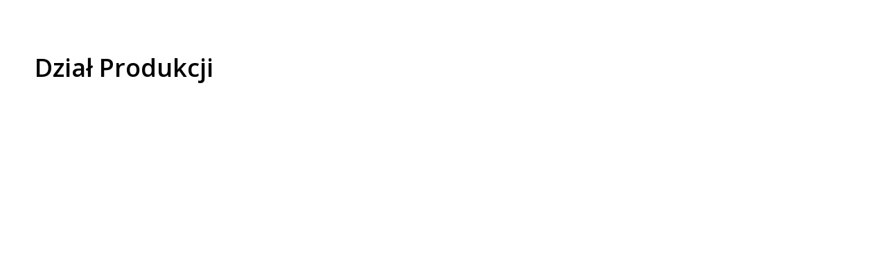

--- FILE ---
content_type: text/html; charset=UTF-8
request_url: https://www.jagiellonskiecentruminnowacji.pl/stopki-email-dzialy/dzial-produkcji/
body_size: 628
content:
<!DOCTYPE html>
<html lang="pl">
<head>
	<meta charset="UTF-8"/>
	<title>Dział Produkcji - Jagiellońskie Centrum InnowacjiJagiellońskie Centrum Innowacji</title>
	<meta name="viewport" content="width=device-width"/>
	<link href="https://www.jagiellonskiecentruminnowacji.pl/wp-content/themes/jci/favicon.ico" rel="shortcut icon" type="image/vnd.microsoft.icon"/>
	<link rel="apple-touch-icon" sizes="57x57" href="https://www.jagiellonskiecentruminnowacji.pl/wp-content/themes/jci/images/apple-touch-icon-57x57.png"/>
	<link rel="apple-touch-icon" sizes="60x60" href="https://www.jagiellonskiecentruminnowacji.pl/wp-content/themes/jci/images/apple-touch-icon-60x60.png"/>
	<link rel="apple-touch-icon" sizes="72x72" href="https://www.jagiellonskiecentruminnowacji.pl/wp-content/themes/jci/images/apple-touch-icon-72x72.png"/>
	<link rel="apple-touch-icon" sizes="76x76" href="https://www.jagiellonskiecentruminnowacji.pl/wp-content/themes/jci/images/apple-touch-icon-76x76.png"/>
	<link rel="apple-touch-icon" sizes="114x114" href="https://www.jagiellonskiecentruminnowacji.pl/wp-content/themes/jci/images/apple-touch-icon-114x114.png"/>
	<link rel="apple-touch-icon" sizes="120x120" href="https://www.jagiellonskiecentruminnowacji.pl/wp-content/themes/jci/images/apple-touch-icon-120x120.png"/>
	<link rel="apple-touch-icon" sizes="144x144" href="https://www.jagiellonskiecentruminnowacji.pl/wp-content/themes/jci/images/apple-touch-icon-144x144.png"/>
	<link rel="apple-touch-icon" sizes="152x152" href="https://www.jagiellonskiecentruminnowacji.pl/wp-content/themes/jci/images/apple-touch-icon-152x152.png"/>
	<link rel="apple-touch-icon" sizes="180x180" href="https://www.jagiellonskiecentruminnowacji.pl/wp-content/themes/jci/images/apple-touch-icon-180x180.png"/>
	<link rel="icon" type="image/png" href="https://www.jagiellonskiecentruminnowacji.pl/wp-content/themes/jci/images/favicon-32x32.png" sizes="32x32"/>
	<link rel="icon" type="image/png" href="https://www.jagiellonskiecentruminnowacji.pl/wp-content/themes/jci/images/favicon-192x192.png" sizes="192x192"/>
	<link rel="icon" type="image/png" href="https://www.jagiellonskiecentruminnowacji.pl/wp-content/themes/jci/images/favicon-96x96.png" sizes="96x96"/>
	<link rel="icon" type="image/png" href="https://www.jagiellonskiecentruminnowacji.pl/wp-content/themes/jci/images/favicon-16x16.png" sizes="16x16"/>
	<link rel="stylesheet" type="text/css" media="all" href="https://www.jagiellonskiecentruminnowacji.pl/wp-content/themes/jci/style.css?v=1.30"/>
	<link href="https://fonts.googleapis.com/css?family=Open+Sans:400,400i,600,600i,700&amp;subset=latin-ext" rel="stylesheet">
	<meta name="robots" content="noindex,nofollow">
</head>
<main>
	<div class="container">
		<h3>Dział Produkcji</h3><br/><br/>	</div>
</main>
</html>


--- FILE ---
content_type: text/css
request_url: https://www.jagiellonskiecentruminnowacji.pl/wp-content/themes/jci/style.css?v=1.30
body_size: 14131
content:
@charset "UTF-8";
/*
    Theme Name: JCI
    Description: Szablon dedykowany dla JCI
    Version: 1.30
    Author: Piotr Sember (zmiany, poprawki, konserwacja: Mariusz Pośpiech)
    Author URI: http://millstudio.pl
*/
html {
  font-size: 62.5%;
  overflow-y: scroll !important;
}

body {
  margin: 0;
  background: #fff;
  line-height: 1.4285714286;
  -moz-text-size-adjust: 100%;
  -webkit-text-size-adjust: 100%;
  -ms-text-size-adjust: 100%;
  color: #000;
  font-family: "Open Sans", sans-serif;
  font-weight: 400;
  font-size: 14px;
  font-size: 1.4rem;
}

* {
  -webkit-box-sizing: border-box;
  -moz-box-sizing: border-box;
  box-sizing: border-box;
}

a {
  color: inherit;
  outline: none;
  text-decoration: none;
  -webkit-transition: all 0.3s ease-out 0s;
  transition: all 0.3s ease-out 0s;
}

a img {
  border: none;
}

h1, h2, h3, h4, h5, h6, p, ul, ol {
  margin: 0;
  min-height: 1.4285714286em;
}

ul, ol {
  padding-left: 1.5em;
}

h1, h2, h3, h4, h5, h6, strong {
  font-weight: 600;
}

input, textarea, select, button {
  font-family: inherit;
  font-size: inherit;
  font-weight: inherit;
  outline: none;
  color: inherit;
  border-radius: 0;
  box-shadow: none;
}

svg, img {
  max-width: 100%;
  height: auto;
}

.d-table {
  display: table;
  width: 100%;
  height: 100%;
  table-layout: fixed;
  border-collapse: collapse;
}

.d-table > * {
  display: table-cell;
  vertical-align: middle;
}

.clr {
  clear: both !important;
  float: none !important;
  display: block !important;
  width: auto !important;
  height: auto !important;
  padding: 0 !important;
  margin: 0 !important;
}

td {
  padding-left: 2rem;
}

td:first-child {
  padding-left: 0;
}

main {
  display: block;
}

.container {
  margin-left: auto;
  margin-right: auto;
  display: block;
  max-width: 1220px;
  padding-left: 20px;
  padding-right: 20px;
}
@media (max-width: 599px) {
  .container {
    padding-left: 12px;
    padding-right: 12px;
  }
}

.bg-image {
  position: absolute;
  opacity: 0;
  visibility: hidden;
  z-index: -1;
}

.rwd-bg {
  background-position: center center;
  background-repeat: repeat;
}
.rwd-bg.full-bg {
  background-repeat: no-repeat;
  background-size: cover;
}

iframe {
  max-width: 100%;
}

.video-container {
  position: relative;
  padding-bottom: 56.25%;
}

.video-container embed, .video-container iframe, .video-container object {
  position: absolute;
  top: 0;
  left: 0;
  width: 100%;
  height: 100%;
}

.elements-list-container {
  position: relative;
}
.elements-list-container:after {
  content: "" !important;
  display: table !important;
  clear: both !important;
}
.elements-list-container .arr-prev, .elements-list-container .arr-next {
  cursor: pointer;
  z-index: 10;
  position: relative;
  -webkit-user-select: none;
  -moz-user-select: none;
  -ms-user-select: none;
  user-select: none;
  -webkit-transition: all 0.3s ease-out 0s;
  transition: all 0.3s ease-out 0s;
  position: absolute;
  height: 100%;
  width: 2rem;
}
.elements-list-container .arr-prev img, .elements-list-container .arr-next img {
  display: block;
  -webkit-transition: all 0.3s ease-out 0s;
  transition: all 0.3s ease-out 0s;
}
.elements-list-container .arr-prev img, .elements-list-container .arr-next img {
  position: absolute;
  left: 0;
  top: 50%;
  width: 100%;
  -webkit-transform: translateY(-50%);
  transform: translateY(-50%);
}
.elements-list-container .arr-prev.disabled, .elements-list-container .arr-next.disabled {
  cursor: auto;
  opacity: 0;
  visibility: hidden;
}
.elements-list-container .arr-prev {
  right: 100%;
  margin-right: 4rem;
}
@media (min-width: 1025px) {
  .elements-list-container .arr-prev:hover img {
    -webkit-transform: translateY(-50%) translateX(-3px);
    transform: translateY(-50%) translateX(-3px);
  }
}
.elements-list-container .arr-next {
  left: 100%;
  margin-left: 4rem;
}
@media (min-width: 1025px) {
  .elements-list-container .arr-next:hover img {
    -webkit-transform: translateY(-50%) translateX(3px);
    transform: translateY(-50%) translateX(3px);
  }
}
.elements-list-container .elements-list {
  float: left;
  position: relative;
  overflow: hidden;
  z-index: 2;
  width: 100%;
}
.elements-list-container .elements-list .elements-group {
  display: table;
  table-layout: fixed;
  border-collapse: collapse;
  -webkit-transform: translateX(-100%);
  transform: translateX(-100%);
  position: absolute;
  left: 0;
  top: 0;
  width: calc(100% + 2.5rem);
  margin-left: -2.5rem;
  height: 100%;
  z-index: 1;
  -webkit-transition: -webkit-transform 0.3s ease-out 0s;
  transition: transform 0.3s ease-out 0s;
  background: transparent;
}
.elements-list-container .elements-list .elements-group.no-anim {
  -webkit-transition: none !important;
  transition: none !important;
}
.elements-list-container .elements-list .elements-group.current {
  -webkit-transform: translateX(0%);
  transform: translateX(0%);
  position: relative;
  z-index: 2;
}
.elements-list-container .elements-list .elements-group.current + .current {
  position: absolute;
}
.elements-list-container .elements-list .elements-group.current ~ .elements-group {
  -webkit-transform: translateX(100%);
  transform: translateX(100%);
}
.elements-list-container .elements-list .elements-group .el {
  display: table-cell;
  vertical-align: top;
  padding-left: 2.5rem;
}

.form-container {
  position: relative;
  min-height: 4.7rem;
}
.form-container:before {
  position: absolute;
  left: 0;
  top: 0;
  width: 100%;
  height: 100%;
  content: "";
  display: block;
  background: #fff url("images/form-sending.gif") no-repeat center center;
  z-index: 4;
  opacity: 0;
  visibility: hidden;
  -webkit-transition: all 0.3s ease-out 0s;
  transition: all 0.3s ease-out 0s;
}
.form-container.sending:before {
  opacity: 0.8;
  visibility: visible;
}
.form-container .form .form-field {
  margin-bottom: 1.5rem;
}
.form-container .form .form-field:after {
  content: "" !important;
  display: table !important;
  clear: both !important;
}
.form-container .form .form-field.type-checkbox input, .form-container .form .form-field.type-radio input {
  -webkit-appearance: none;
  appearance: none;
  cursor: pointer;
  font-size: 1rem;
  border: 1px solid #B3B3B3;
  width: 1.6rem;
  height: 1.6rem;
  display: block;
  float: left;
  position: relative;
}
.form-container .form .form-field.type-checkbox input:before, .form-container .form .form-field.type-radio input:before {
  content: "";
  position: absolute;
  left: 0;
  top: 0;
  width: 100%;
  height: 100%;
  line-height: 1.6rem;
  text-align: center;
}
.form-container .form .form-field.type-checkbox input:checked:before, .form-container .form .form-field.type-radio input:checked:before {
  content: "✓";
}
.form-container .form .form-field.type-checkbox .label, .form-container .form .form-field.type-radio .label {
  display: block;
  float: right;
  width: 85%;
  width: calc(100% - 2.6rem);
}
.form-container .form .form-field.type-checkbox .el-label, .form-container .form .form-field.type-radio .el-label {
  cursor: pointer;
}
.form-container .form .type-radio .radio-input:after {
  content: "" !important;
  display: table !important;
  clear: both !important;
}
.form-container .form textarea, .form-container .form input, .form-container .form select {
  display: block;
  background: #fff;
  border: 1px solid #777;
  color: #000;
  margin: 0;
  line-height: 1.2;
  -webkit-transition: all 0.3s ease-out 0s;
  transition: all 0.3s ease-out 0s;
}
.form-container .form textarea::-webkit-input-placeholder, .form-container .form input::-webkit-input-placeholder, .form-container .form select::-webkit-input-placeholder {
  color: #000;
}
.form-container .form textarea::-moz-placeholder, .form-container .form input::-moz-placeholder, .form-container .form select::-moz-placeholder {
  color: #000;
}
.form-container .form textarea:-ms-input-placeholder, .form-container .form input:-ms-input-placeholder, .form-container .form select:-ms-input-placeholder {
  color: #000;
}
.form-container .form textarea:-moz-placeholder, .form-container .form input:-moz-placeholder, .form-container .form select:-moz-placeholder {
  color: #000;
}
.form-container .form textarea, .form-container .form select, .form-container .form input[type=text], .form-container .form input[type=email], .form-container .form input[type=password] {
  padding: 1rem 0;
  width: 100%;
  -webkit-appearance: none;
  appearance: none;
}
.form-container .form .err input, .form-container .form .err textarea, .form-container .form .err select {
  color: #fff !important;
  background-color: #f00 !important;
  border-color: #f00 !important;
}
.form-container .form .err input::-webkit-input-placeholder, .form-container .form .err textarea::-webkit-input-placeholder, .form-container .form .err select::-webkit-input-placeholder {
  color: #fff;
}
.form-container .form .err input::-moz-placeholder, .form-container .form .err textarea::-moz-placeholder, .form-container .form .err select::-moz-placeholder {
  color: #fff;
}
.form-container .form .err input:-ms-input-placeholder, .form-container .form .err textarea:-ms-input-placeholder, .form-container .form .err select:-ms-input-placeholder {
  color: #fff;
}
.form-container .form .err input:-moz-placeholder, .form-container .form .err textarea:-moz-placeholder, .form-container .form .err select:-moz-placeholder {
  color: #fff;
}
.form-container .form textarea {
  height: 7.1428571429em;
  resize: none;
}
.form-container .form .form-fill {
  display: none;
}
.form-container .form .form-fill.active {
  display: block;
}
.form-container .form .submit-btn {
  cursor: pointer;
}

.form-re .ok, .form-re .err {
  display: none;
  padding: 1rem 0;
}
.form-re.ok .ok, .form-re.err .err {
  display: block;
}

nav#nav {
  position: fixed;
  z-index: 1000;
  top: 0;
  width: 100%;
  -webkit-transition: all 0.3s ease-out 0s;
  transition: all 0.3s ease-out 0s;
  font-size: 1.5rem;
  line-height: 1.8rem;
}
nav#nav #nav-in {
  position: relative;
  width: 100%;
}
nav#nav #nav-in:after {
  content: "" !important;
  display: table !important;
  clear: both !important;
}
@media (max-width: 1220px) {
  nav#nav #nav-in {
    background: rgba(255, 255, 255, 0.94);
    border-bottom: 1px solid #C6C6C6;
  }
}
@media (max-width: 767px) {
  nav#nav {
    font-size: 2rem;
    line-height: 1.2;
  }
}
nav#nav .container {
  position: relative;
  z-index: 3;
}
.scrolled nav#nav {
  padding-top: 0 !important;
}
nav#nav .container-in {
  position: relative;
  padding: 1.4rem 0;
  -webkit-transition: all 0.3s ease-out 0s;
  transition: all 0.3s ease-out 0s;
}
nav#nav .container-in:after {
  content: "" !important;
  display: table !important;
  clear: both !important;
}
@media (max-width: 767px) {
  nav#nav .container-in {
    padding-top: 10px !important;
    padding-bottom: 10px !important;
    position: static;
  }
}
.scrolled nav#nav .container-in {
  padding-top: 0.8rem;
  padding-bottom: 0.8rem;
}
.home nav#nav {
  padding-top: 4rem;
}
@media (max-width: 767px) {
  .home nav#nav {
    padding-top: 0;
  }
}
nav#nav #nav-bg {
  z-index: 1;
  position: absolute;
  left: 0;
  top: 0;
  width: 100%;
  height: 100%;
}
nav#nav #nav-bg .bg {
  position: absolute;
  left: 50%;
  top: 0;
  height: 100%;
  width: 100vw;
  background: rgba(255, 255, 255, 0.94);
  border-radius: 0;
  -webkit-transform: translateX(-50%);
  transform: translateX(-50%);
  border-bottom: 1px solid #C6C6C6;
  -webkit-transition: all 0.1s ease-out 0s;
  transition: all 0.1s ease-out 0s;
}
nav#nav #nav-bg .bg.completed {
  border-radius: 0;
}
.home nav#nav #nav-bg .bg {
  width: 1220px;
  border-radius: 3px;
}
@media (max-width: 1220px) {
  nav#nav #nav-bg {
    display: none !important;
  }
}
nav#nav .logo {
  display: block;
  float: left;
  width: 27.8rem;
  position: relative;
  z-index: 2;
  overflow: hidden;
}
nav#nav .logo:after {
  content: "" !important;
  display: table !important;
  clear: both !important;
}
@media (max-width: 767px) {
  nav#nav .logo {
    width: 208px;
    height: 30px;
  }
}
nav#nav .logo > * {
  display: block;
  float: left;
  position: relative;
}
nav#nav .logo > *:first-child {
  width: 14.3884892086%;
}
nav#nav .logo > *:nth-child(2) {
  float: right;
  padding-top: 1.1rem;
  width: 83.4532374101%;
  -webkit-transition: all 0.3s ease-out 0s;
  transition: all 0.3s ease-out 0s;
}
@media (max-width: 767px) {
  nav#nav .logo > *:nth-child(2) {
    padding-top: 9px;
  }
}
.scrolled nav#nav .logo > *:nth-child(2) {
  -webkit-transform: translateY(-102%);
  transform: translateY(-102%);
}
@media (max-width: 767px) {
  .scrolled nav#nav .logo > *:nth-child(2) {
    -webkit-transform: none;
    transform: none;
  }
}
nav#nav .logo > * img, nav#nav .logo > * svg {
  display: block;
  width: 100%;
  max-width: none;
  height: auto;
}
nav#nav .logo .logo-1a > span {
  position: absolute;
  display: block;
}
nav#nav .logo .logo-1a > span:after {
  padding-top: 100%;
  content: "";
  display: block;
}
nav#nav .logo .logo-1a > span span {
  display: block;
  width: 100%;
  height: 100%;
  position: absolute;
  left: 0;
  top: 0;
  background: #000;
  border-radius: 50%;
}
nav#nav .logo .logo-1a > span:first-child {
  width: 75%;
  top: 12.5%;
  left: 12.5%;
  z-index: 3;
  animation: skewing 10s ease-in-out infinite;
}
nav#nav .logo .logo-1a > span:nth-child(2) {
  width: 10%;
  left: 0;
  bottom: 0;
  z-index: 2;
  animation: moving 20s 5s cubic-bezier(0.97, 0.01, 0.12, 0.99) infinite alternate;
}
nav#nav .logo .logo-1a > span:nth-child(3) {
  width: 20%;
  right: 0;
  top: 0;
  z-index: 2;
  animation: skewing 10s 5s ease-in-out infinite;
}
nav#nav .logo .logo-1a svg {
  position: relative;
  z-index: 5;
}
@keyframes skewing {
  0% {
    transform: skewX(0deg);
  }
  10% {
    transform: skewX(-6deg);
  }
  20% {
    transform: skewX(4deg);
  }
  30% {
    transform: skewX(-4deg);
  }
  40% {
    transform: skewX(2deg);
  }
  50% {
    transform: skewX(-6deg);
  }
  55% {
    transform: skewX(6deg);
  }
  60% {
    transform: skewX(-5deg);
  }
  65% {
    transform: skewX(5deg);
  }
  70% {
    transform: skewX(-4deg);
  }
  75% {
    transform: skewX(4deg);
  }
  80% {
    transform: skewX(-3deg);
  }
  85% {
    transform: skewX(3deg);
  }
  90% {
    transform: skewX(-2deg);
  }
  95% {
    transform: skewX(2deg);
  }
  100% {
    transform: skewX(1deg);
  }
}
@keyframes moving {
  0% {
    transform: translate(0px, 0px) scale(1);
  }
  30% {
    transform: translate(12px, -12px) scale(2.5);
  }
  50% {
    transform: translate(20px, -20px) scale(3);
  }
  70% {
    transform: translate(12px, -12px) scale(2.5);
  }
  100% {
    transform: translate(0px, 0px) scale(1);
  }
}
@keyframes squishing {
  10%, 40%, 80% {
    transform: scale(1, 0.9);
  }
  0%, 30%, 60%, 100% {
    transform: scale(0.9, 1);
  }
}
nav#nav #menu-container {
  float: right;
  padding-top: 1rem;
  -webkit-transition: all 0.3s ease-out 0s;
  transition: all 0.3s ease-out 0s;
}
@media (max-width: 767px) {
  nav#nav #menu-container {
    position: absolute;
    padding: 12px 12px !important;
    background: rgba(255, 255, 255, 0.94);
    left: 0;
    top: 100%;
    margin-top: 1px;
    height: 80%;
    height: calc(100vh - 51px);
    width: 100%;
    display: none;
    overflow-y: auto;
  }
  .show-menu nav#nav #menu-container {
    display: block;
  }
}
nav#nav #menu-container div.menu {
  float: left;
  text-transform: uppercase;
}
@media (max-width: 767px) {
  nav#nav #menu-container div.menu {
    float: right;
    clear: both;
    padding: 0;
    text-align: right;
  }
}
nav#nav #menu-container div.menu ul {
  list-style: none;
  padding: 0;
  margin: 0;
  display: block;
  min-height: 0;
}
nav#nav #menu-container div.menu ul:after {
  content: "" !important;
  display: table !important;
  clear: both !important;
}
nav#nav #menu-container div.menu ul > li {
  float: left;
  margin: 0 0 0 2rem;
}
nav#nav #menu-container div.menu ul > li:first-child {
  margin-left: 0;
}
@media (max-width: 767px) {
  nav#nav #menu-container div.menu ul > li {
    display: block;
    width: 100% !important;
    float: none;
    margin: 0 0 20px 0;
  }
  nav#nav #menu-container div.menu ul > li:last-child {
    margin-bottom: 0;
  }
}
nav#nav #menu-container div.menu ul > li > a {
  display: block;
  position: relative;
}
@media (max-width: 767px) {
  nav#nav #menu-container div.menu ul > li > a {
    display: inline-block;
  }
}
nav#nav #menu-container div.menu ul > li > a:before {
  position: absolute;
  left: 50%;
  bottom: 0;
  height: 1px;
  width: 0;
  background: #000;
  content: "";
  display: block;
  -webkit-transition: all 0.3s ease-out 0s;
  transition: all 0.3s ease-out 0s;
}
@media (min-width: 1025px) {
  nav#nav #menu-container div.menu ul > li:hover > a:before {
    width: 100%;
    left: 0;
  }
}
nav#nav #menu-container div.menu ul > li.current-menu-item > a:before, nav#nav #menu-container div.menu ul > li.current_page_parent > a:before, nav#nav #menu-container div.menu ul > li.current-page-ancestor > a:before, nav#nav #menu-container div.menu ul > li.current-page-parent > a:before, nav#nav #menu-container div.menu ul > li.current-page-item > a:before, nav#nav #menu-container div.menu ul > li.current-menu-ancestor > a:before, nav#nav #menu-container div.menu ul > li.current-menu-parent > a:before, nav#nav #menu-container div.menu ul > li.current-menu-item > a:before {
  width: 100%;
  left: 0;
}
nav#nav #menu-container div.menu ul > li .sub-menu {
  position: absolute;
  right: 0;
  top: 100%;
  margin-top: 0.4rem;
  background: rgba(255, 255, 255, 0.8);
  padding: 1.4rem 20px;
  text-transform: none;
  border-radius: 3px;
  font-size: 1.4rem;
  visibility: hidden;
  opacity: 0;
  -webkit-transition: all 0.3s ease-out 0s;
  transition: all 0.3s ease-out 0s;
}
@media (max-width: 767px) {
  nav#nav #menu-container div.menu ul > li .sub-menu {
    opacity: 1;
    visibility: visible;
    padding: 0;
    margin: 0;
    position: static;
    background: none;
    border-radius: 0;
  }
}
nav#nav #menu-container div.menu ul > li .sub-menu:before {
  content: "";
  display: block;
  position: absolute;
  height: 8rem;
  width: 1220px;
  right: 0;
  top: -2.6rem;
}
@media (max-width: 767px) {
  nav#nav #menu-container div.menu ul > li .sub-menu:before {
    display: none;
    content: none;
  }
}
nav#nav #menu-container div.menu ul > li .sub-menu li {
  float: left;
  margin: 4px 1rem 4px 0;
  padding: 0 1rem 0 0;
  border-right: 1px solid #000;
}
nav#nav #menu-container div.menu ul > li .sub-menu li:last-child {
  margin-right: 0;
  padding-right: 0;
  border-right: none;
}
@media (max-width: 767px) {
  nav#nav #menu-container div.menu ul > li .sub-menu li {
    float: none;
    padding: 0;
    margin: 12px 0 0 0;
    border: none;
  }
}
nav#nav #menu-container div.menu ul > li:hover .sub-menu {
  visibility: visible;
  opacity: 1;
}
nav#nav #menu-container div.menu ul > li a.hovered + .sub-menu {
  visibility: visible;
  opacity: 1;
}
nav#nav #menu-container .social-icons {
  float: left;
  text-transform: uppercase;
  margin-left: 2rem;
}
@media (max-width: 767px) {
  nav#nav #menu-container .social-icons {
    float: right;
    clear: both;
    margin: 20px 0 0 0;
  }
}
nav#nav #menu-container .social-icons ul {
  list-style: none;
  padding: 0;
  margin: 0;
  min-height: 0;
}
nav#nav #menu-container .social-icons ul:after {
  content: "" !important;
  display: table !important;
  clear: both !important;
}
nav#nav #menu-container .social-icons ul li {
  float: left;
  margin: -1px 0 0 1.4rem;
}
nav#nav #menu-container .social-icons ul li:first-child {
  margin-left: 0;
}
nav#nav #menu-container .social-icons ul li a {
  display: block;
  position: relative;
  -webkit-transition: none;
  transition: none;
}
nav#nav #menu-container .social-icons ul li a img {
  display: block;
  height: 1.6rem;
  width: auto;
  -webkit-transition: all 0.15s ease-out 0s;
  transition: all 0.15s ease-out 0s;
}
@media (min-width: 1025px) {
  nav#nav #menu-container .social-icons ul li:hover > a img {
    -webkit-transform: scale(1.1);
    transform: scale(1.1);
  }
}
nav#nav #menu-container .wpml-ls {
  float: left;
  text-transform: uppercase;
  margin-left: 2rem;
}
@media (max-width: 767px) {
  nav#nav #menu-container .wpml-ls {
    float: right;
    clear: both;
    margin: 20px 0 0 0;
  }
}
nav#nav #menu-container .wpml-ls ul {
  list-style: none;
  padding: 0;
  margin: 0;
  min-height: 0;
}
nav#nav #menu-container .wpml-ls ul:after {
  content: "" !important;
  display: table !important;
  clear: both !important;
}
nav#nav #menu-container .wpml-ls ul li {
  float: left;
  margin: 0 0 0 1rem;
  padding: 0 0 0 1rem;
  border-left: 1px solid #000;
}
nav#nav #menu-container .wpml-ls ul li:first-child {
  margin-left: 0;
  padding-left: 0;
  border-left: none;
}
nav#nav #menu-container .wpml-ls ul li > a {
  display: block;
  position: relative;
}
nav#nav #menu-container .wpml-ls ul li > a:before {
  position: absolute;
  left: 50%;
  bottom: 0;
  height: 1px;
  width: 0;
  background: #000;
  content: "";
  display: block;
  -webkit-transition: all 0.3s ease-out 0s;
  transition: all 0.3s ease-out 0s;
}
nav#nav #menu-container .wpml-ls ul li.wpml-ls-current-language a {
  color: #777;
}
@media (min-width: 1025px) {
  nav#nav #menu-container .wpml-ls ul li:hover > a {
    color: #000;
  }
  nav#nav #menu-container .wpml-ls ul li:hover > a:before {
    width: 100%;
    left: 0;
  }
}

#menu-btn {
  width: 22px;
  display: none;
  float: right;
  -webkit-transition: all 0.3s ease-out 0s;
  transition: all 0.3s ease-out 0s;
  z-index: 2;
  position: relative;
  margin-top: 6px;
}
#menu-btn span {
  display: block;
  height: 3px;
  margin-top: 4px;
  width: 22px;
  background: #000;
  border-radius: 3px;
  -webkit-transition: all 0.3s ease-out 0s;
  transition: all 0.3s ease-out 0s;
}
#menu-btn span:first-child {
  margin-top: 0 !important;
}
.show-menu #menu-btn span:nth-child(1) {
  -webkit-transform: translateY(7px) rotate(45deg);
  transform: translateY(7px) rotate(45deg);
}
.show-menu #menu-btn span:nth-child(2) {
  opacity: 0;
}
.show-menu #menu-btn span:nth-child(3) {
  -webkit-transform: translateY(-7px) rotate(-45deg);
  transform: translateY(-7px) rotate(-45deg);
}
@media (max-width: 767px) {
  #menu-btn {
    display: block;
  }
}

h1, h2, h3, h4, h5, h6 {
  font-weight: 600;
  min-height: 1.4285714286em;
}

h1 {
  font-size: 4.5rem;
  line-height: 1.2;
  min-height: 1.2em;
}
@media (max-width: 1220px) {
  h1 {
    font-size: 4rem;
  }
}
@media (max-width: 1023px) {
  h1 {
    font-size: 3.6rem;
  }
}
@media (max-width: 767px) {
  h1 {
    font-size: 3rem;
  }
}

h2 {
  font-size: 4rem;
  line-height: 1.2;
  min-height: 1.2em;
}
@media (max-width: 1220px) {
  h2 {
    font-size: 3.6rem;
  }
}
@media (max-width: 1023px) {
  h2 {
    font-size: 3rem;
  }
}
@media (max-width: 767px) {
  h2 {
    font-size: 2.8rem;
  }
}

h3 {
  font-size: 3.6rem;
  line-height: 1.2;
  min-height: 1.2em;
}
@media (max-width: 1220px) {
  h3 {
    font-size: 3rem;
  }
}
@media (max-width: 1023px) {
  h3 {
    font-size: 2.6rem;
  }
}

h4 {
  font-size: 2.7rem;
  line-height: 1.5;
  min-height: 1.5em;
}
@media (max-width: 1220px) {
  h4 {
    font-size: 2.5rem;
  }
}
@media (max-width: 1024px) {
  h4 {
    font-size: 2.3rem;
  }
}

h5 {
  font-size: 2.2rem;
}
@media (max-width: 1220px) {
  h5 {
    font-size: 2rem;
  }
}

p {
  min-height: 1.4285714286em;
}

main {
  overflow: hidden;
  padding-top: 7.6rem;
}
@media (max-width: 767px) {
  main {
    padding-top: 51px;
  }
}
.home main {
  padding-top: 0;
}
main .alignleft {
  float: left;
  margin: 0 2rem 1.5rem 0;
  position: relative;
  z-index: 2;
}
main .alignright {
  float: right;
  margin: 0 0 1.5rem 2rem;
  position: relative;
  z-index: 2;
}
main .aligncenter {
  display: block;
  margin: 0 auto;
}
@media (min-width: 1025px) {
  main a:hover {
    text-decoration: underline;
  }
}
main th, main td {
  vertical-align: top;
  padding: 2rem 0 0 2rem;
}
main th:first-child, main td:first-child {
  padding-left: 0;
}
main div.w-border, main ul.w-border {
  border: 1px solid #ebebeb;
  padding: 1.6rem;
  border-radius: 6px;
}
main ul {
  list-style: none;
  padding: 0;
  margin: 0;
}
main ul > li {
  background: url("images/li.svg") no-repeat 0 0.57em;
  background-size: 0.9rem auto;
  padding: 0.2em 0 0.2em 2rem;
  position: relative;
}
main ul > li:before {
  display: block;
  position: absolute;
  left: 0;
  top: 0.2em;
}
main ul > li ul {
  padding-top: 0.2em;
}
main tr:first-child th, main tr:first-child td {
  padding-top: 0;
}
main > section {
  position: relative;
  margin-top: 4rem;
}
main > section:after:after {
  content: "" !important;
  display: table !important;
  clear: both !important;
}
@media (max-width: 767px) {
  main > section {
    margin-top: 24px;
  }
}
main > section.header_image {
  margin-top: 0;
}
main > section .container .text div, main > section .container article {
  display: block;
  min-height: 1.4285714286em;
}
#page-title {
  position: relative;
}
#page-title svg.anim-svg {
  position: absolute;
  top: 0;
  width: 154rem;
  max-width: none;
  left: 50%;
  margin-left: -80rem;
}
#page-title svg.anim-svg + .container {
  padding-top: 30rem;
  position: relative;
}
@media (max-width: 767px) {
  #page-title svg.anim-svg + .container {
    padding-top: 30vw;
  }
}
@media (max-width: 1220px) {
  #page-title svg.anim-svg {
    width: 100%;
    left: 0;
    margin-left: 0;
  }
}
#page-title svg.anim-svg.anim .blob:nth-child(1) path {
  -webkit-animation: nota-anim 25s linear 0s infinite reverse;
  animation: nota-anim 25s linear 0s infinite reverse;
}
#page-title svg.anim-svg.anim .blob:nth-child(2) path {
  -webkit-animation: nota-anim 25s linear 0.3s infinite normal;
  animation: nota-anim 25s linear 0.3s infinite normal;
}
#page-title svg.anim-svg.anim .blob:nth-child(3) path {
  -webkit-animation: nota-anim 25s linear 0.6s infinite reverse;
  animation: nota-anim 25s linear 0.6s infinite reverse;
}
#page-title svg.anim-svg.anim .blob:nth-child(4) path {
  -webkit-animation: nota-anim 25s linear 0.9s infinite normal;
  animation: nota-anim 25s linear 0.9s infinite normal;
}
#page-title svg.anim-svg.anim .blob:nth-child(5) path {
  -webkit-animation: nota-anim 25s linear 1.2s infinite reverse;
  animation: nota-anim 25s linear 1.2s infinite reverse;
}
#page-title svg.anim-svg.anim .blob:nth-child(6) path {
  -webkit-animation: nota-anim 25s linear 1.5s infinite normal;
  animation: nota-anim 25s linear 1.5s infinite normal;
}
#page-title svg.anim-svg.anim .blob:nth-child(7) path {
  -webkit-animation: nota-anim 25s linear 1.8s infinite reverse;
  animation: nota-anim 25s linear 1.8s infinite reverse;
}
#page-title svg.anim-svg.anim .blob:nth-child(8) path {
  -webkit-animation: nota-anim 25s linear 2.1s infinite normal;
  animation: nota-anim 25s linear 2.1s infinite normal;
}
#page-title svg.anim-svg.anim .blob:nth-child(9) path {
  -webkit-animation: nota-anim 25s linear 2.4s infinite reverse;
  animation: nota-anim 25s linear 2.4s infinite reverse;
}
@-webkit-keyframes nota-anim {
  0% {
    -webkit-transform: scale(1) translateX(0) translateY(0);
    transform: scale(1) translateX(0) translateY(0);
  }
  20% {
    -webkit-transform: scaleY(0.95) scaleX(1.05) translateY(10px);
    transform: scaleY(0.95) scaleX(1.05) translateY(10px);
  }
  40% {
    -webkit-transform: scaleY(1.1) scaleX(0.9) translateX(10px) translateY(0);
    transform: scaleY(1.1) scaleX(0.9) translateX(10px) translateY(0);
  }
  60% {
    -webkit-transform: scaleY(0.98) scaleX(1.02) translateX(0) translateY(-10px);
    transform: scaleY(0.98) scaleX(1.02) translateX(0) translateY(-10px);
  }
  80% {
    -webkit-transform: scaleY(1.02) scaleX(0.98) translateX(-10px) translateY(0);
    transform: scaleY(1.02) scaleX(0.98) translateX(-10px) translateY(0);
  }
  100% {
    -webkit-transform: scale(1) translateX(0) translateY(0);
    transform: scale(1) translateX(0) translateY(0);
  }
}
@keyframes nota-anim {
  0% {
    -webkit-transform: scale(1);
    transform: scale(1);
  }
  20% {
    -webkit-transform: scaleY(0.95) scaleX(1.05);
    transform: scaleY(0.95) scaleX(1.05);
  }
  48% {
    -webkit-transform: scaleY(1.1) scaleX(0.9);
    transform: scaleY(1.1) scaleX(0.9);
  }
  68% {
    -webkit-transform: scaleY(0.98) scaleX(1.02);
    transform: scaleY(0.98) scaleX(1.02);
  }
  80% {
    -webkit-transform: scaleY(1.02) scaleX(0.98);
    transform: scaleY(1.02) scaleX(0.98);
  }
  97%, 100% {
    -webkit-transform: scale(1);
    transform: scale(1);
  }
}
#page-title h1, #page-title h2, #page-title h3 {
  font-size: 2.5rem;
}

.section-name {
  font-size: 2.5rem;
  margin-bottom: 4rem;
}
@media (max-width: 767px) {
  .section-name {
    margin-bottom: 24px;
    font-size: 2.2rem;
  }
}
.section-name:last-child {
  margin-bottom: 0;
}

.single-date {
  display: block;
  font-weight: 600;
  margin-bottom: 4rem;
}
@media (max-width: 767px) {
  .single-date {
    margin-bottom: 24px;
  }
}

.empty-section {
  font-size: 1.4em;
  font-weight: 600;
  margin-bottom: 0;
}

.js .anim-block {
  -webkit-transition: all 0.3s ease-out 0s;
  transition: all 0.3s ease-out 0s;
  -webkit-transform: translateX(-20px);
  transform: translateX(-20px);
  opacity: 0;
}

.js .anim-block-rev {
  -webkit-transform: translateX(20px);
  transform: translateX(20px);
}

.js .anim-block-top {
  -webkit-transform: translateY(-20px);
  transform: translateY(-20px);
}

.js .anim-block-bottom {
  -webkit-transform: translateY(20px);
  transform: translateY(20px);
}

.js .anim-block-opac {
  -webkit-transform: translateX(0);
  transform: translateX(0);
  opacity: 0;
}

.js .anim-block.active {
  -webkit-transform: translateX(0px) translateY(0px) scale(1);
  transform: translateX(0px) translateY(0px) scale(1);
  opacity: 1;
}

.js .anim-block-scale > * {
  -webkit-transform: scale(0);
  transform: scale(0);
  opacity: 0;
  -webkit-transition: all 0.3s ease-out 0s;
  transition: all 0.3s ease-out 0s;
}

.js .anim-block-scale.active > * {
  -webkit-transform: scale(1);
  transform: scale(1);
  opacity: 1;
}

.parallax-window {
  position: relative;
  overflow: hidden;
}
.parallax-window img {
  display: block;
  max-width: 100%;
  width: auto;
}
.parallax-window .parallax-window-in {
  position: absolute;
  left: 0;
  top: 0;
  width: 100%;
  height: 110%;
  z-index: 0;
  background-position: center center;
  background-repeat: no-repeat;
  background-size: cover;
  -webkit-transform: translate3d(0, 0, 0);
  transform: translate3d(0, 0, 0);
  -webkit-transition: all 0.3s ease-out 0s;
  transition: all 0.3s ease-out 0s;
}
.parallax-window .parallax-window-in.pos-1 {
  background-position: 0 50%;
}
.parallax-window .parallax-window-in.pos-2 {
  background-position: 50% 50%;
}
.parallax-window .parallax-window-in.pos-3 {
  background-position: 100% 50%;
}
.parallax-window .parallax-window-in.no-anim {
  -webkit-transition: none;
  transition: none;
}
.parallax-window .parallax-window-in img {
  max-width: none;
  height: 100%;
  width: auto;
  margin-left: 50%;
  -webkit-transform: translateX(-50%);
  transform: translateX(-50%);
}
.parallax-window .parallax-window-in + * {
  position: relative;
}

.text_standard .text a {
  color: inherit;
}
.text_standard .text:after {
  content: "" !important;
  display: table !important;
  clear: both !important;
}
@media (max-width: 767px) {
  .text_standard .text {
    width: 100% !important;
  }
}
.text_standard.type-1 .text {
  width: 50%;
}
.text_standard.type-3 .text {
  width: 75%;
}

#breadcrumbs {
  margin-top: 2.5rem;
  text-transform: lowercase;
  font-size: 1.2rem;
  color: #B3B3B3;
}
#breadcrumbs + section {
  margin-top: 2.5rem;
}
@media (max-width: 767px) {
  #breadcrumbs {
    margin-top: 24px;
  }
  #breadcrumbs + section {
    margin-top: 24px;
  }
}
#breadcrumbs ul {
  list-style: none;
  padding: 0;
  margin: 0;
  line-height: 1;
}
#breadcrumbs ul:after {
  content: "" !important;
  display: table !important;
  clear: both !important;
}
#breadcrumbs ul > li {
  float: left;
  padding-left: 1rem;
  margin: 3px 1rem 3px 0;
  border-left: 1px solid #B3B3B3;
  background: none;
}
#breadcrumbs ul > li:first-child {
  padding-left: 0;
  border: none;
}
#breadcrumbs ul > li:last-child {
  margin-right: 0;
}

span.col-1 {
  color: #013D6A;
}
span.col-1 a {
  color: inherit !important;
}
span.col-2 {
  color: #AC2250;
}
span.col-2 a {
  color: inherit !important;
}
span.col-3 {
  color: #61B984;
}
span.col-3 a {
  color: inherit !important;
}

.lightbox .lb-outerContainer {
  border-radius: 6px;
}
.lightbox .lb-data {
  padding: 0;
}
.lightbox .lb-image {
  border: none;
}
.lightbox .lb-nav a.lb-prev {
  width: 40%;
}
.lightbox .lb-nav a.lb-next {
  width: 40%;
}

.przycisk2 a, a .przycisk2 {
  padding-left: 2.3rem;
  background: url("images/li.svg") no-repeat 0 50%;
  background-size: 0.9rem auto;
  -webkit-transition: all 0.3s ease-out 0s;
  transition: all 0.3s ease-out 0s;
}
@media (min-width: 1025px) {
  .przycisk2 a:hover, a .przycisk2:hover {
    background-position: 4px 50%;
  }
}
.col-1 .przycisk2 a, .col-2 .przycisk2 a, .col-3 .przycisk2 a, .col-5 .przycisk2 a, .col-6 .przycisk2 a, .col-1 a .przycisk2, .col-2 a .przycisk2, .col-3 a .przycisk2, .col-5 a .przycisk2, .col-6 a .przycisk2 {
  background-image: url("images/li-3.svg");
}
.przycisk2 a.col-4, a .przycisk2.col-4 {
  background-image: url("images/li.svg");
}

.single-container .gallery .gallery-item {
  margin: 0 0 2.9661016949% 2.9661016949% !important;
  display: block !important;
  float: left !important;
  clear: none !important;
  overflow: hidden;
  border-radius: 6px;
}
.single-container .gallery .gallery-item .gallery-icon a {
  display: block;
}
.single-container .gallery .gallery-item .gallery-icon a img {
  display: block;
  border: none !important;
}
.single-container .gallery.gallery-columns-2 .gallery-item {
  width: 48.5169491525% !important;
}
.single-container .gallery.gallery-columns-2 .gallery-item:nth-child(3n+1) {
  clear: left !important;
  margin-left: 0 !important;
}
.single-container .gallery.gallery-columns-3 .gallery-item {
  width: 31.3559322034% !important;
}
.single-container .gallery.gallery-columns-3 .gallery-item:nth-child(4n+1) {
  clear: left !important;
  margin-left: 0 !important;
}
.single-container .gallery.gallery-columns-4 .gallery-item {
  width: 22.7754237288% !important;
}
.single-container .gallery.gallery-columns-4 .gallery-item:nth-child(5n+1) {
  clear: left !important;
  margin-left: 0 !important;
}
.single-container .gallery.gallery-columns-5 .gallery-item {
  width: 17.6271186441% !important;
}
.single-container .gallery.gallery-columns-5 .gallery-item:nth-child(6n+1) {
  clear: left !important;
  margin-left: 0 !important;
}
.single-container .gallery.gallery-columns-6 .gallery-item {
  width: 14.1949152542% !important;
}
.single-container .gallery.gallery-columns-6 .gallery-item:nth-child(7n+1) {
  clear: left !important;
  margin-left: 0 !important;
}
.single-container .gallery.gallery-columns-7 .gallery-item {
  width: 11.7433414044% !important;
}
.single-container .gallery.gallery-columns-7 .gallery-item:nth-child(8n+1) {
  clear: left !important;
  margin-left: 0 !important;
}
.single-container .gallery.gallery-columns-8 .gallery-item {
  width: 9.9046610169% !important;
}
.single-container .gallery.gallery-columns-8 .gallery-item:nth-child(9n+1) {
  clear: left !important;
  margin-left: 0 !important;
}
.single-container .gallery.gallery-columns-9 .gallery-item {
  width: 8.4745762712% !important;
}
.single-container .gallery.gallery-columns-9 .gallery-item:nth-child(10n+1) {
  clear: left !important;
  margin-left: 0 !important;
}

.header_image {
  height: 30rem;
}
.header_image .gradinet {
  position: absolute;
  left: 0;
  top: 0;
  width: 100%;
  height: 100%;
  z-index: 1;
  background: url("images/gradient-home.png") no-repeat 0 100%;
  background-size: 100% 100%;
}

.groups-icon-links {
  padding-bottom: 4rem;
  border-bottom: 1px solid #ebebeb;
}
.groups-icon-links .groups-icon-list:after {
  content: "" !important;
  display: table !important;
  clear: both !important;
}
.groups-icon-links .groups-icon-list .group {
  float: left;
  margin-left: 2.5%;
  margin-top: 2.5%;
}
@media (min-width: 1024px) {
  .groups-icon-links .groups-icon-list .group {
    width: 18%;
  }
  .groups-icon-links .groups-icon-list .group:nth-child(-n+5) {
    margin-top: 0;
  }
  .groups-icon-links .groups-icon-list .group:nth-child(5n+1) {
    margin-left: 0;
    clear: left;
  }
}
@media (max-width: 1023px) {
  .groups-icon-links .groups-icon-list .group {
    width: 31.6666%;
  }
  .groups-icon-links .groups-icon-list .group:nth-child(-n+3) {
    margin-top: 0;
  }
  .groups-icon-links .groups-icon-list .group:nth-child(3n+1) {
    margin-left: 0;
    clear: left;
  }
}
@media (max-width: 767px) {
  .groups-icon-links .groups-icon-list .group {
    width: 48%;
    margin: 4% 0 0 4% !important;
    clear: none !important;
  }
  .groups-icon-links .groups-icon-list .group:nth-child(2n+1) {
    clear: left !important;
    margin-left: 0 !important;
  }
  .groups-icon-links .groups-icon-list .group:nth-child(-n+2) {
    margin-top: 0 !important;
  }
}
.groups-icon-links .groups-icon-list .group .group-header {
  display: block;
  border-radius: 6px;
  border: 2px solid #ebebeb;
  position: relative;
  -webkit-transition: all 0.3s ease-out 0s;
  transition: all 0.3s ease-out 0s;
}
.groups-icon-links .groups-icon-list .group .group-header:after {
  padding-top: 100%;
  content: "";
  display: block;
}
.groups-icon-links .groups-icon-list .group .group-header .group-name {
  font-size: 1.6rem;
  font-weight: 600;
  position: absolute;
  padding: 0 2rem;
  width: 100%;
  left: 0;
  top: 2rem;
}
@media (max-width: 767px) {
  .groups-icon-links .groups-icon-list .group .group-header .group-name {
    top: 12px;
    padding: 0 12px;
    font-size: 1.4rem;
  }
}
.groups-icon-links .groups-icon-list .group .group-header .group-icon {
  display: block;
  position: absolute;
  left: 15%;
  bottom: 20%;
  width: 70%;
  height: 46%;
}
.groups-icon-links .groups-icon-list .group .group-header .group-icon img {
  max-height: 8rem;
  display: block;
  margin: 0 auto;
}
.groups-icon-links .groups-icon-list .group .group-header .group-icon svg {
  max-height: 100%;
  width: 100%;
  display: block;
  position: absolute;
  left: 0;
  bottom: 0;
}
.groups-icon-links .groups-icon-list .group .group-header .group-icon svg .dzialy-st1 {
  -webkit-transition: all 0.3s ease-out 0s;
  transition: all 0.3s ease-out 0s;
}
.groups-icon-links .groups-icon-list .group .group-desc {
  margin-top: 2.3rem;
}
@media (max-width: 767px) {
  .groups-icon-links .groups-icon-list .group .group-desc {
    margin-top: 20px;
  }
}
.groups-icon-links .groups-icon-list .group .group-desc ul:after {
  content: "" !important;
  display: table !important;
  clear: both !important;
}
.groups-icon-links .groups-icon-list .group .group-desc ul > li {
  padding-left: 2.3rem;
  background: url("images/li.svg") no-repeat left 0.6em;
  background-size: 0.9rem auto;
  margin-bottom: 1rem;
}
@-webkit-keyframes blink {
  from {
    opacity: 0;
  }
  to {
    opacity: 1;
  }
}
@keyframes blink {
  from {
    opacity: 0;
  }
  to {
    opacity: 1;
  }
}
.groups-icon-links .groups-icon-list .group svg.farmacja .el {
  -webkit-animation: blink 2s linear 0s infinite alternate-reverse;
  animation: blink 2s linear 0s infinite alternate-reverse;
}
.groups-icon-links .groups-icon-list .group svg.farmacja .el + .el {
  -webkit-animation-delay: 0.7s;
  animation-delay: 0.7s;
}
.groups-icon-links .groups-icon-list .group svg.farmacja .el + .el + .el {
  -webkit-animation-delay: 1.6s;
  animation-delay: 1.6s;
}
.groups-icon-links .groups-icon-list .group svg.zywnosc-suplementy .el {
  -webkit-animation: blink 2s linear 0s infinite alternate-reverse;
  animation: blink 2s linear 0s infinite alternate-reverse;
}
.groups-icon-links .groups-icon-list .group svg.zywnosc-suplementy .el + .el {
  -webkit-animation-delay: 0.5s;
  animation-delay: 0.5s;
}
.groups-icon-links .groups-icon-list .group svg.zywnosc-suplementy .el + .el + .el {
  -webkit-animation-delay: 1.8s;
  animation-delay: 1.8s;
}
@-webkit-keyframes move_up {
  0% {
    opacity: 0;
    -webkit-transform: translateY(0px);
  }
  20% {
    opacity: 1;
    -webkit-transform: translateY(-5px);
  }
  80% {
    opacity: 1;
    -webkit-transform: translateY(-20px);
  }
  100% {
    opacity: 0;
    -webkit-transform: translateY(-25px);
  }
}
@keyframes move_up {
  0% {
    opacity: 0;
    transform: translateY(0px);
  }
  20% {
    opacity: 1;
    transform: translateY(-5px);
  }
  80% {
    opacity: 1;
    transform: translateY(-20px);
  }
  100% {
    opacity: 0;
    transform: translateY(-25px);
  }
}
@-webkit-keyframes move_down {
  0% {
    opacity: 0;
    -webkit-transform: translateY(0px);
  }
  20% {
    opacity: 1;
    -webkit-transform: translateY(5px);
  }
  80% {
    opacity: 1;
    -webkit-transform: translateY(20px);
  }
  100% {
    opacity: 0;
    -webkit-transform: translateY(25px);
  }
}
@keyframes move_down {
  0% {
    opacity: 0;
    transform: translateY(0px);
  }
  20% {
    opacity: 1;
    transform: translateY(5px);
  }
  80% {
    opacity: 1;
    transform: translateY(20px);
  }
  100% {
    opacity: 0;
    transform: translateY(25px);
  }
}
.groups-icon-links .groups-icon-list .group svg.inwestycje .el {
  opacity: 0;
  -webkit-animation: move_down 5s linear 0s infinite reverse;
  animation: move_down 5s linear 0s infinite reverse;
}
.groups-icon-links .groups-icon-list .group svg.inwestycje .el + .el {
  -webkit-animation-delay: 1.7s;
  animation-delay: 1.7s;
}
.groups-icon-links .groups-icon-list .group svg.inwestycje .el + .el + .el {
  -webkit-animation-delay: 3.6s;
  animation-delay: 3.6s;
}
.groups-icon-links .groups-icon-list .group.group-kosmetyka .group-header .group-icon {
  height: 40%;
}
.groups-icon-links .groups-icon-list .group svg.kosmetyka .el {
  opacity: 0;
  -webkit-animation: move_down 5s linear 0s infinite normal;
  animation: move_down 5s linear 0s infinite normal;
}
.groups-icon-links .groups-icon-list .group svg.kosmetyka .el + .el {
  -webkit-animation-delay: 1.7s;
  animation-delay: 1.7s;
}
.groups-icon-links .groups-icon-list .group svg.kosmetyka .el + .el + .el {
  -webkit-animation-delay: 3.6s;
  animation-delay: 3.6s;
}
@-webkit-keyframes move_up2 {
  0% {
    -webkit-transform: translateY(0px);
    opacity: 0;
  }
  50% {
    -webkit-transform: translateY(-6px);
    opacity: 1;
  }
  100% {
    -webkit-transform: translateY(-14px);
    opacity: 0;
  }
}
@keyframes move_up2 {
  0% {
    transform: translateY(0px);
    opacity: 0;
  }
  50% {
    transform: translateY(-6px);
    opacity: 1;
  }
  100% {
    transform: translateY(-14px);
    opacity: 0;
  }
}
.groups-icon-links .groups-icon-list .group svg.akademia .el {
  opacity: 0;
  -webkit-animation: move_up2 5s linear 0s infinite normal;
  animation: move_up2 5s linear 0s infinite normal;
}
.groups-icon-links .groups-icon-list .group svg.akademia .el + .el {
  -webkit-animation-delay: 2.7s;
  animation-delay: 2.7s;
}
.groups-icon-links .groups-icon-list .group svg.akademia .el + .el + .el {
  -webkit-animation-delay: 3.6s;
  animation-delay: 3.6s;
}
@media (min-width: 1025px) {
  .groups-icon-links .groups-icon-list .group.col-2:hover .group-header, .groups-icon-links .groups-icon-list .group:hover .group-header {
    border-color: #AC2250;
  }
  .groups-icon-links .groups-icon-list .group.col-2:hover .group-header .group-name, .groups-icon-links .groups-icon-list .group:hover .group-header .group-name {
    color: #AC2250;
  }
  .groups-icon-links .groups-icon-list .group.col-2:hover .group-header .group-icon .dzialy-st1, .groups-icon-links .groups-icon-list .group:hover .group-header .group-icon .dzialy-st1 {
    fill: #AC2250;
  }
  .groups-icon-links .groups-icon-list .group.col-2:hover .group-desc ul > li, .groups-icon-links .groups-icon-list .group:hover .group-desc ul > li {
    background-image: url("images/li-2.svg");
  }
  .groups-icon-links .groups-icon-list .group.col-2:hover .group-desc ul > li.li_link, .groups-icon-links .groups-icon-list .group:hover .group-desc ul > li.li_link {
    background: none;
  }
  .groups-icon-links .groups-icon-list .group.col-2:hover .group-desc ul > li.li_link > a, .groups-icon-links .groups-icon-list .group:hover .group-desc ul > li.li_link > a {
    background-image: url("images/li-2.svg");
  }
  .groups-icon-links .groups-icon-list .group.col-1:hover .group-header {
    border-color: #013D6A;
  }
  .groups-icon-links .groups-icon-list .group.col-1:hover .group-header .group-name {
    color: #013D6A;
  }
  .groups-icon-links .groups-icon-list .group.col-1:hover .group-header .group-icon .dzialy-st1 {
    fill: #013D6A;
  }
  .groups-icon-links .groups-icon-list .group.col-1:hover .group-desc ul > li {
    background-image: url("images/li-4.svg");
  }
  .groups-icon-links .groups-icon-list .group.col-1:hover .group-desc ul > li.li_link {
    background: none;
  }
  .groups-icon-links .groups-icon-list .group.col-1:hover .group-desc ul > li.li_link > a {
    background-image: url("images/li-4.svg");
  }
  .groups-icon-links .groups-icon-list .group.col-3:hover .group-header {
    border-color: #61B984;
  }
  .groups-icon-links .groups-icon-list .group.col-3:hover .group-header .group-name {
    color: #61B984;
  }
  .groups-icon-links .groups-icon-list .group.col-3:hover .group-header .group-icon .dzialy-st1 {
    fill: #61B984;
  }
  .groups-icon-links .groups-icon-list .group.col-3:hover .group-desc ul > li {
    background-image: url("images/li-5.svg");
  }
  .groups-icon-links .groups-icon-list .group.col-3:hover .group-desc ul > li.li_link {
    background: none;
  }
  .groups-icon-links .groups-icon-list .group.col-3:hover .group-desc ul > li.li_link > a {
    background-image: url("images/li-5.svg");
  }
  .groups-icon-links .groups-icon-list .group.col-6:hover .group-header {
    border-color: #30303c;
  }
  .groups-icon-links .groups-icon-list .group.col-6:hover .group-header .group-name {
    color: #30303c;
  }
  .groups-icon-links .groups-icon-list .group.col-6:hover .group-header .group-icon .dzialy-st1 {
    fill: #30303c;
  }
  .groups-icon-links .groups-icon-list .group.col-6:hover .group-desc ul > li {
    background-image: url("images/li.svg");
  }
  .groups-icon-links .groups-icon-list .group.col-6:hover .group-desc ul > li.li_link {
    background: none;
  }
  .groups-icon-links .groups-icon-list .group.col-6:hover .group-desc ul > li.li_link > a {
    background-image: url("images/li.svg");
  }
}

.zaufali_nam .container .container-in {
  position: relative;
}
.zaufali_nam .container .container-in:after {
  content: "" !important;
  display: table !important;
  clear: both !important;
}
.zaufali_nam .container .container-in .section-name {
  float: left;
  font-size: 2rem;
  font-weight: inherit;
  width: 18%;
  position: absolute;
  margin: 0;
  left: 0;
  top: 50%;
  -webkit-transform: translateY(-50%);
  transform: translateY(-50%);
}
@media (max-width: 767px) {
  .zaufali_nam .container .container-in .section-name {
    float: none;
    width: auto;
    position: static;
    left: auto;
    top: auto;
    -webkit-transform: none;
    transform: none;
    margin-bottom: 24px;
  }
}
.zaufali_nam .container .container-in .elements-list-container {
  float: left;
  width: 59%;
  margin-left: 20.5%;
}
@media (max-width: 767px) {
  .zaufali_nam .container .container-in .elements-list-container {
    float: none;
    width: 100%;
    margin-left: 0;
  }
}
.zaufali_nam .container .container-in .elements-list-container .elements-list .opinia {
  display: table;
  table-layout: auto;
  border-collapse: collapse;
}
.zaufali_nam .container .container-in .elements-list-container .elements-list .opinia > * {
  vertical-align: middle;
  display: table-cell;
}
.zaufali_nam .container .container-in .elements-list-container .elements-list .opinia .opinia-logo {
  background-position: center center;
  background-size: contain;
  background-repeat: no-repeat;
  width: 12%;
  text-decoration: none !important;
}
@media (max-width: 767px) {
  .zaufali_nam .container .container-in .elements-list-container .elements-list .opinia .opinia-logo {
    width: 100px;
  }
}
.zaufali_nam .container .container-in .elements-list-container .elements-list .opinia .opinia-tekst {
  padding-left: 5%;
  opacity: 0.8;
  width: 88%;
}
@media (max-width: 767px) {
  .zaufali_nam .container .container-in .elements-list-container .elements-list .opinia .opinia-tekst {
    width: auto;
  }
}
.zaufali_nam .container .container-in .elements-list-container .arr-prev {
  display: none !important;
}
.zaufali_nam .container .container-in .elements-list-container .arr-next {
  width: 3.5rem;
  margin-left: 3.5714285714%;
}
.zaufali_nam .container .container-in .elements-list-container .arr-next svg {
  opacity: 0.6;
  position: absolute;
  left: 0;
  top: 50%;
  -webkit-transform: translateY(-50%);
  transform: translateY(-50%);
  display: block;
  width: 100%;
  -webkit-transition: all 0.3s ease-out 0s;
  transition: all 0.3s ease-out 0s;
}
@media (min-width: 1025px) {
  .zaufali_nam .container .container-in .elements-list-container .arr-next:hover svg {
    opacity: 1;
    -webkit-transform: translateY(-50%) translateX(4px);
    transform: translateY(-50%) translateX(4px);
  }
}
@media (max-width: 767px) {
  .zaufali_nam .container .container-in .elements-list-container .arr-next {
    margin: 0;
    position: absolute;
    right: 0;
    bottom: 100%;
    margin-bottom: 26px;
    height: auto;
    left: auto;
  }
  .zaufali_nam .container .container-in .elements-list-container .arr-next svg {
    position: static;
    left: auto;
    top: auto;
    -webkit-transform: none;
    transform: none;
  }
}

.tekst_zdjecie {
  overflow: hidden;
  background-size: cover;
  background-repeat: no-repeat;
  background-position: center center;
}
.tekst_zdjecie .container-in {
  color: #fff;
  position: relative;
}
.tekst_zdjecie .container-in:after {
  content: "" !important;
  display: table !important;
  clear: both !important;
}
@media (max-width: 767px) {
  .tekst_zdjecie .container-in {
    position: static;
  }
}
.tekst_zdjecie .container-in:before {
  content: "";
  display: block;
  position: absolute;
  right: 100%;
  width: 50vw;
  top: 0;
  height: 100%;
  background: rgba(1, 61, 106, 0.8);
}
@media (max-width: 767px) {
  .tekst_zdjecie .container-in:before {
    width: 100% !important;
    right: auto !important;
    left: 0 !important;
  }
}
.tekst_zdjecie .container-in .text {
  background: rgba(1, 61, 106, 0.8);
  display: table;
  height: 30rem;
  width: 33%;
}
.home .tekst_zdjecie .container-in .text {
  height: 30vw;
}
@media (max-width: 767px) {
  .home .tekst_zdjecie .container-in .text {
    height: auto;
  }
}
@media (max-width: 767px) {
  .tekst_zdjecie .container-in .text {
    width: 100%;
    height: auto;
    min-height: 20rem;
  }
}
.tekst_zdjecie .container-in .text > * {
  display: table-cell;
  vertical-align: bottom;
  padding: 5rem 10rem 5rem 0;
}
@media (max-width: 1220px) {
  .tekst_zdjecie .container-in .text > * {
    padding: 20px 20px 20px 0;
  }
}
@media (max-width: 767px) {
  .tekst_zdjecie .container-in .text > * {
    padding: 12px 0;
  }
}
.tekst_zdjecie .container-in .text ul:after {
  content: "" !important;
  display: table !important;
  clear: both !important;
}
.tekst_zdjecie .container-in .text ul > li {
  padding-left: 2.3rem;
  background-image: url("images/li-3.svg");
}
.tekst_zdjecie .container-in .text ul > li.li_link {
  padding-left: 0;
  background: none;
}
.tekst_zdjecie .container-in .text ul > li.li_link > a {
  padding-left: 2.3rem;
  background-image: url("images/li-3.svg");
}
@media (min-width: 1025px) {
  .tekst_zdjecie .container-in .text ul > li.li_link > a:hover {
    background-position: 4px 50%;
  }
}
.tekst_zdjecie.text-pos-2 .container-in:before {
  right: auto;
  left: 100%;
}
.tekst_zdjecie.text-pos-2 .container-in .text {
  float: right;
}
@media (max-width: 767px) {
  .tekst_zdjecie.text-pos-2 .container-in .text {
    float: none;
  }
}
.tekst_zdjecie.text-pos-2 .container-in .text > * {
  padding: 5rem 0 5rem 10rem;
}
@media (max-width: 1220px) {
  .tekst_zdjecie.text-pos-2 .container-in .text > * {
    padding: 20px 0 20px 20px;
  }
}
@media (max-width: 767px) {
  .tekst_zdjecie.text-pos-2 .container-in .text > * {
    padding: 12px 0;
  }
}
.tekst_zdjecie.text-w-1 .text {
  width: 33%;
}
.tekst_zdjecie.text-w-2 .text {
  width: 40%;
}
.tekst_zdjecie.text-w-6 .text {
  width: 50%;
}
.tekst_zdjecie.text-w-3 .text {
  width: 60%;
}
.tekst_zdjecie.text-w-4 .text {
  width: 80%;
}
.tekst_zdjecie.text-w-5 .text {
  width: 100%;
}
.tekst_zdjecie.col-1 .container-in:before {
  background: rgba(1, 61, 106, 0.8);
}
.tekst_zdjecie.col-1 .container-in .text {
  background: rgba(1, 61, 106, 0.8);
}
.tekst_zdjecie.col-2 .container-in:before {
  background: rgba(172, 34, 80, 0.9);
}
.tekst_zdjecie.col-2 .container-in .text {
  background: rgba(172, 34, 80, 0.9);
}
.tekst_zdjecie.col-3 .container-in:before {
  background: rgba(97, 185, 132, 0.8);
}
.tekst_zdjecie.col-3 .container-in .text {
  background: rgba(97, 185, 132, 0.8);
}
.tekst_zdjecie.col-4 .container-in:before {
  background: rgba(255, 255, 255, 0.8);
}
.tekst_zdjecie.col-4 .container-in .text {
  background: rgba(255, 255, 255, 0.8);
  color: #000;
}
.tekst_zdjecie.col-4 .container-in .text ul > li {
  background-image: url("images/li.svg");
}
.tekst_zdjecie.col-5 .container-in:before {
  background: transparent !important;
}
.tekst_zdjecie.col-5 .container-in .text {
  background: transparent !important;
}
.tekst_zdjecie.col-6 .container-in:before {
  background: rgba(48, 48, 60, 0.8);
}
.tekst_zdjecie.col-6 .container-in .text {
  background: rgba(48, 48, 60, 0.8);
}
@media (max-width: 767px) {
  .tekst_zdjecie.type-1 .container-in .text {
    background: none !important;
    width: 100% !important;
    position: relative;
    z-index: 3;
  }
}
.tekst_zdjecie.type-2 .container-in {
  position: relative;
  overflow: hidden;
  border-radius: 6px;
  background-size: cover;
  background-position: center center;
}
.tekst_zdjecie.type-2 .container-in:before {
  display: none;
  content: none;
}
.tekst_zdjecie.type-2 .container-in .text {
  height: 40rem;
}
@media (max-width: 767px) {
  .tekst_zdjecie.type-2 .container-in .text {
    height: auto;
    width: 100% !important;
    position: relative;
    z-index: 3;
  }
}
.tekst_zdjecie.type-2 .container-in .text .text-in {
  padding: 5rem;
}
@media (max-width: 1220px) {
  .tekst_zdjecie.type-2 .container-in .text .text-in {
    padding: 20px;
  }
}
@media (max-width: 767px) {
  .tekst_zdjecie.type-2 .container-in .text .text-in {
    padding: 12px;
  }
}

.news-list .news {
  display: block;
  border-radius: 6px;
  border: 2px solid #ebebeb;
  position: relative;
}
.news-list .news:after {
  padding-top: 86.4865%;
  content: "";
  display: block;
}
.news-list .news .news-content {
  position: absolute;
  left: 0;
  top: 0;
  width: 100%;
  height: 100%;
  padding: 0 3.4rem;
  display: block;
  overflow: hidden;
  z-index: 1;
}
@media (max-width: 1220px) {
  .news-list .news .news-content {
    padding: 0 20px;
  }
}
@media (max-width: 767px) {
  .news-list .news .news-content {
    padding: 0 12px;
  }
}
.news-list .news .news-content .news-title {
  font-size: 2rem;
  font-weight: inherit;
  min-height: 50%;
  padding-top: 3.4rem;
  padding-bottom: 10px;
}
@media (max-width: 1220px) {
  .news-list .news .news-content .news-title {
    padding-top: 20px;
  }
}
@media (max-width: 767px) {
  .news-list .news .news-content .news-title {
    padding-top: 12px;
  }
}
.news-list .news .news-content .news-text {
  line-height: 2rem;
}
.news-list .news .btn-over {
  z-index: 3;
  position: absolute;
  left: 0;
  bottom: 0;
  width: 100%;
  padding: 3rem 3.4rem;
  background: url("images/gradient-news2.png") no-repeat left bottom;
  background-size: 100% 100%;
}
@media (max-width: 1220px) {
  .news-list .news .btn-over {
    padding: 20px;
  }
}
@media (max-width: 767px) {
  .news-list .news .btn-over {
    padding: 12px;
  }
}
.news-list .news .btn-over .btn {
  width: auto;
  padding: 0 0 0 2.3rem;
  background: url("images/li.svg") no-repeat 0 50%;
  background-size: 0.9rem auto;
  -webkit-transition: all 0.3s ease-out 0s;
  transition: all 0.3s ease-out 0s;
  -webkit-transition-property: background-position;
  transition-property: background-position;
}
@media (min-width: 1025px) {
  .news-list .news {
    opacity: 0.6;
  }
  .news-list .news:hover {
    opacity: 1;
    border-color: #30303c;
    color: #30303c;
  }
  .news-list .news:hover .news-title, .news-list .news:hover .btn {
    text-decoration: underline;
  }
  .news-list .news:hover .btn {
    background-position: 4px 50%;
  }
}
.news-list .arr-next {
  margin-left: 3rem;
  width: 3.5rem;
}
.news-list .arr-next svg {
  opacity: 0.6;
  position: absolute;
  left: 0;
  top: 50%;
  -webkit-transform: translateY(-50%);
  transform: translateY(-50%);
  display: block;
  width: 100%;
  -webkit-transition: all 0.3s ease-out 0s;
  transition: all 0.3s ease-out 0s;
}
@media (min-width: 1025px) {
  .news-list .arr-next:hover svg {
    opacity: 1;
    -webkit-transform: translateY(-50%) translateX(4px);
    transform: translateY(-50%) translateX(4px);
  }
}
.news-list .arr-prev {
  margin-right: 3rem;
  width: 3.5rem;
}
.news-list .arr-prev svg {
  opacity: 0.6;
  position: absolute;
  left: 0;
  top: 50%;
  -webkit-transform: translateY(-50%);
  transform: translateY(-50%);
  display: block;
  width: 100%;
  -webkit-transition: all 0.3s ease-out 0s;
  transition: all 0.3s ease-out 0s;
}
@media (min-width: 1025px) {
  .news-list .arr-prev:hover svg {
    opacity: 1;
    -webkit-transform: translateY(-50%) translateX(-4px);
    transform: translateY(-50%) translateX(-4px);
  }
}
@media (max-width: 1350px) {
  .news-list .elements-list-container {
    padding-bottom: 40px;
  }
  .news-list .elements-list-container .arr-prev {
    height: 30px;
    bottom: 0;
    right: 50%;
  }
  .news-list .elements-list-container .arr-next {
    height: 30px;
    bottom: 0;
    left: 50%;
  }
}
@media (max-width: 767px) {
  .news-list .elements-list-container .elements-list .elements-group {
    width: calc(300% + 7.5rem);
  }
}

.zdjecie_tekst_2col .container:after {
  content: "" !important;
  display: table !important;
  clear: both !important;
}
.zdjecie_tekst_2col .container .block {
  float: left;
}
@media (max-width: 767px) {
  .zdjecie_tekst_2col .container .block.text-pos-2 .block-img:after {
    display: none;
    content: none;
  }
}
.zdjecie_tekst_2col .container .block .block-img {
  display: block;
  border-radius: 6px;
  position: relative;
  margin-top: 4rem;
  background-position: center center;
  background-size: cover;
  overflow: hidden;
}
.zdjecie_tekst_2col .container .block .block-img:after {
  padding-top: 56.1404%;
  content: "";
  display: block;
}
@media (max-width: 767px) {
  .zdjecie_tekst_2col .container .block .block-img {
    margin-top: 24px;
  }
  .zdjecie_tekst_2col .container .block .block-img:after {
    padding-top: 80%;
    content: "";
    display: block;
  }
}
.zdjecie_tekst_2col .container .block .block-img:first-child {
  margin-top: 0;
}
.zdjecie_tekst_2col .container .block .block-img > span {
  position: absolute;
  color: #fff;
  background: rgba(1, 61, 106, 0.8);
}
.zdjecie_tekst_2col .container .block .block-img > span.more {
  right: 0;
  top: 0;
  height: 100%;
  width: 28%;
  min-width: 8.4rem;
  -webkit-transition: all 0.3s ease-out 0s;
  transition: all 0.3s ease-out 0s;
}
.zdjecie_tekst_2col .container .block .block-img > span.more > span {
  position: absolute;
  right: 1rem;
  bottom: 1rem;
  padding-left: 2.3rem;
  background: url("images/li-3.svg") no-repeat 0 50%;
  background-size: 0.9rem auto;
  -webkit-transition: all 0.3s ease-out 0s;
  transition: all 0.3s ease-out 0s;
}
.zdjecie_tekst_2col .container .block .block-img .block-text {
  left: 0;
  bottom: 0;
  width: 100%;
  padding: 0 3.5rem 2.5rem 3.5rem;
}
.zdjecie_tekst_2col .container .block .block-img .block-text:after {
  content: "" !important;
  display: table !important;
  clear: both !important;
}
@media (max-width: 1220px) {
  .zdjecie_tekst_2col .container .block .block-img .block-text {
    padding: 0 20px 20px 20px;
  }
}
@media (max-width: 767px) {
  .zdjecie_tekst_2col .container .block .block-img .block-text {
    position: static;
    left: auto !important;
    right: auto !important;
    top: auto !important;
    bottom: auto !important;
    padding: 0 12px 12px 12px;
  }
}
.zdjecie_tekst_2col .container .block .block-img .block-text .block-text-in {
  display: block;
  padding-top: 2.5rem;
  padding-bottom: 1em;
  -webkit-transition: all 0.3s ease-out 0s;
  transition: all 0.3s ease-out 0s;
}
@media (max-width: 1220px) {
  .zdjecie_tekst_2col .container .block .block-img .block-text .block-text-in {
    padding-top: 20px;
  }
}
@media (max-width: 767px) {
  .zdjecie_tekst_2col .container .block .block-img .block-text .block-text-in {
    padding-top: 12px;
  }
}
.zdjecie_tekst_2col .container .block .block-img .block-text .more {
  float: right;
  -webkit-transition: all 0.3s ease-out 0s;
  transition: all 0.3s ease-out 0s;
}
.zdjecie_tekst_2col .container .block .block-img .block-text .more > span {
  padding-left: 2.3rem;
  background: url("images/li-3.svg") no-repeat 0 50%;
  background-size: 0.9rem auto;
  -webkit-transition: all 0.3s ease-out 0s;
  transition: all 0.3s ease-out 0s;
}
.zdjecie_tekst_2col .container .block .block-text {
  display: block;
}
.zdjecie_tekst_2col .container .block.col-1 .block-img > span {
  background: rgba(1, 61, 106, 0.8);
}
.zdjecie_tekst_2col .container .block.col-2 .block-img > span {
  background: rgba(172, 34, 80, 0.9);
}
.zdjecie_tekst_2col .container .block.col-3 .block-img > span {
  background: rgba(97, 185, 132, 0.8);
}
.zdjecie_tekst_2col .container .block.col-4 .block-img > span {
  background: rgba(255, 255, 255, 0.8);
  color: #000;
}
.zdjecie_tekst_2col .container .block.col-4 .block-img > span > span {
  background-image: url("images/li.svg");
}
.zdjecie_tekst_2col .container .block.col-5 .block-img > span {
  background: transparent;
}
.zdjecie_tekst_2col .container .block.col-6 .block-img > span {
  background: rgba(48, 48, 60, 0.8);
}
@media (min-width: 1025px) {
  .zdjecie_tekst_2col .container a.block:hover {
    text-decoration: none;
  }
  .zdjecie_tekst_2col .container a.block:hover .section-name {
    text-decoration: underline;
  }
  .zdjecie_tekst_2col .container a.block:hover .block-img > span.more {
    width: 34%;
  }
  .zdjecie_tekst_2col .container a.block:hover .block-img > span.more > span {
    background-position: 4px 50%;
  }
  .zdjecie_tekst_2col .container a.block:hover .block-img .block-text .block-text-in {
    padding-top: 3.5rem;
    padding-bottom: 2em;
  }
  .zdjecie_tekst_2col .container a.block:hover .block-img .block-text .more > span {
    background-position: 4px 50%;
  }
}
.zdjecie_tekst_2col.cols-2 .block {
  width: 48%;
  margin: 4% 0 0 4%;
}
.zdjecie_tekst_2col.cols-2 .block:nth-child(2n+1) {
  margin-left: 0;
  clear: left;
}
.zdjecie_tekst_2col.cols-2 .block:nth-child(-n+2) {
  margin-top: 0;
}
.zdjecie_tekst_2col.cols-2 .block > .block-text {
  margin-top: 4rem;
}
@media (max-width: 1023px) {
  .zdjecie_tekst_2col.cols-2 .block {
    width: 100%;
    margin: 24px 0 0 0 !important;
    clear: both !important;
  }
  .zdjecie_tekst_2col.cols-2 .block:first-child {
    margin-top: 0 !important;
  }
}
.zdjecie_tekst_2col.cols-3 .block > .block-text {
  margin-top: 1.4rem;
}
@media (min-width: 768px) {
  .zdjecie_tekst_2col.cols-3 .block {
    width: 32%;
    margin: 4% 0 0 2%;
  }
  .zdjecie_tekst_2col.cols-3 .block:nth-child(3n+1) {
    margin-left: 0;
    clear: left;
  }
  .zdjecie_tekst_2col.cols-3 .block:nth-child(-n+3) {
    margin-top: 0;
  }
}
@media (max-width: 767px) {
  .zdjecie_tekst_2col.cols-3 .block {
    width: 48%;
    margin: 24px 0 0 4%;
  }
  .zdjecie_tekst_2col.cols-3 .block:nth-child(2n+1) {
    clear: left;
    margin-left: 0;
  }
  .zdjecie_tekst_2col.cols-3 .block:nth-child(-n+2) {
    margin-top: 0;
  }
}

.text_img_block .blocks:after {
  content: "" !important;
  display: table !important;
  clear: both !important;
}
.text_img_block .blocks .block {
  margin-top: 2rem;
  border: 2px solid #ebebeb;
  border-radius: 6px;
  overflow: hidden;
}
.text_img_block .blocks .block:first-child {
  margin-top: 0;
}
.text_img_block .blocks .block .block-in {
  display: table;
  border-collapse: collapse;
  table-layout: fixed;
}
.text_img_block .blocks .block .block-in > * {
  display: table-cell;
  vertical-align: middle;
}
@media (max-width: 767px) {
  .text_img_block .blocks .block .block-in {
    display: block;
  }
  .text_img_block .blocks .block .block-in > * {
    display: block;
  }
}
.text_img_block .blocks .block .block-in .text {
  width: 50%;
  padding: 5rem 8rem 5rem 5rem;
}
@media (max-width: 1220px) {
  .text_img_block .blocks .block .block-in .text {
    padding: 4rem;
  }
}
@media (max-width: 1023px) {
  .text_img_block .blocks .block .block-in .text {
    padding: 20px;
  }
}
@media (max-width: 767px) {
  .text_img_block .blocks .block .block-in .text {
    width: 100%;
    padding: 12px;
  }
}
.text_img_block .blocks .block .block-in .img {
  width: 50%;
}
@media (max-width: 767px) {
  .text_img_block .blocks .block .block-in .img {
    width: 100%;
  }
  .text_img_block .blocks .block .block-in .img:after {
    padding-top: 56.25%;
    content: "";
    display: block;
  }
}
.text_img_block .blocks .block .block-in .img .parallax-window-in {
  height: 120%;
}
.text_img_block .blocks .block .block-in .img.type-2 .parallax-window-in {
  height: 100%;
  width: 100%;
  -webkit-transform: none !important;
  transform: none !important;
  background-size: contain;
}
.text_img_block .blocks .block .block-in .img.type-3 .parallax-window-in {
  height: 90%;
  width: 90%;
  top: 5%;
  left: 5%;
  -webkit-transform: none !important;
  transform: none !important;
  background-size: auto;
}

.bloki_rozwijane .blocks .block:before, .bloki_rozwijane .blocks .block {
  border-radius: 6px;
}

.bloki_rozwijane .blocks .block {
  position: relative;
  background-position: center center;
  background-size: cover;
  color: #fff;
  margin-top: 2%;
}
.bloki_rozwijane .blocks .block:first-child {
  margin-top: 0;
}
.bloki_rozwijane .blocks .block .block-title {
  font-size: 1.6rem;
  z-index: 3;
  position: relative;
  cursor: pointer;
  font-weight: 600;
}
.bloki_rozwijane .blocks .block .block-title strong {
  font-weight: 700;
}
.bloki_rozwijane .blocks .block .block-title .block-title-in {
  padding: 2% 5rem 2% 6%;
  overflow: hidden;
}
@media (max-width: 767px) {
  .bloki_rozwijane .blocks .block .block-title .block-title-in {
    padding: 12px 5rem 12px 16px;
  }
}
.bloki_rozwijane .blocks .block .block-title .block-close {
  z-index: 5;
  position: absolute;
  right: 4%;
  top: 50%;
  cursor: pointer;
  width: 20px;
  height: 20px;
  margin-top: -10px;
  display: block;
}
@media (max-width: 767px) {
  .bloki_rozwijane .blocks .block .block-title .block-close {
    width: 14px;
    height: 14px;
    margin-top: -7px;
    right: 14px;
  }
}
.bloki_rozwijane .blocks .block .block-title .block-close:before, .bloki_rozwijane .blocks .block .block-title .block-close:after {
  content: "";
  width: 100%;
  display: block;
  border-top: 2px solid #fff;
  position: absolute;
  left: 0;
  top: 50%;
  margin-top: -1px;
  -webkit-transition: all 0.3s ease-out 0s;
  transition: all 0.3s ease-out 0s;
}
.bloki_rozwijane .blocks .block .block-title .block-close:after {
  -webkit-transform: rotate(90deg);
  transform: rotate(90deg);
}
.bloki_rozwijane .blocks .block .block-title .block-new {
  position: absolute;
  z-index: 7;
  left: 0;
  top: -6px;
  width: 108px;
  height: 68px;
  background: url("images/nowosc2b.png") no-repeat left top;
  background-size: 100% auto;
}
@media (max-width: 767px) {
  .bloki_rozwijane .blocks .block .block-title .block-new {
    top: -3px;
    width: 54px;
    height: 34px;
  }
}
@media (min-width: 1025px) {
  .bloki_rozwijane .blocks .block .block-title:hover .block-close {
    -webkit-transition: all 0.3s ease-out 0s;
    transition: all 0.3s ease-out 0s;
    -webkit-transform: rotate(90deg);
    transform: rotate(90deg);
  }
}
.bloki_rozwijane .blocks .block .block-text {
  z-index: 3;
  position: relative;
  display: none;
  top: -6px;
  border-bottom-left-radius: 6px;
  border-bottom-right-radius: 6px;
}
.bloki_rozwijane .blocks .block .block-text .block-text-in {
  padding: 0 6% 2% 6%;
  width: 80%;
  max-width: 74rem;
}
@media (max-width: 767px) {
  .bloki_rozwijane .blocks .block .block-text .block-text-in {
    padding: 0 12px 12px 12px;
    width: 100%;
  }
}
.bloki_rozwijane .blocks .block .block-text ul > li {
  background-image: url("images/li-3.svg");
}
.bloki_rozwijane .blocks .block:before {
  position: absolute;
  left: 0;
  top: 0;
  width: 100%;
  height: 100%;
  background: #AC2250;
  opacity: 1;
  content: "";
  z-index: 1;
  -webkit-transition: all 0.3s ease-out 0s;
  transition: all 0.3s ease-out 0s;
}
.bloki_rozwijane .blocks .block.active:before {
  opacity: 0.85;
}
.bloki_rozwijane .blocks .block.active .block-title .block-close {
  -webkit-transform: rotate(0);
  transform: rotate(0);
}
.bloki_rozwijane .blocks .block.active .block-title .block-close:after {
  -webkit-transform: rotate(0);
  transform: rotate(0);
}
.bloki_rozwijane.col-1 .blocks .block:before {
  background: #013D6A;
}
.bloki_rozwijane.col-2 .blocks .block:before {
  background: #AC2250;
}
.bloki_rozwijane.col-3 .blocks .block:before {
  background: #61B984;
}
.bloki_rozwijane.col-4 .blocks .block {
  color: #000;
}
.bloki_rozwijane.col-4 .blocks .block:before {
  background: #fff;
}
.bloki_rozwijane.col-5 .blocks .block:before {
  display: none;
}
.bloki_rozwijane.col-6 .blocks .block:before {
  background: #30303c;
}

.lista_not .lista .grupa {
  margin-top: 4rem;
}
.lista_not .lista .grupa:first-child {
  margin-top: 0;
}
.lista_not .lista .lab-nazwa {
  font-size: 1.4rem;
  margin-bottom: 4rem;
}
.lista_not .lista .nota {
  border: 1px solid #B3B3B3;
  border-radius: 6px;
  margin-top: 5rem;
}
.lista_not .lista .nota:first-child {
  margin-top: 0;
}
@media (max-width: 767px) {
  .lista_not .lista .nota .d-table {
    position: relative;
    display: block;
  }
  .lista_not .lista .nota .d-table > * {
    display: block;
  }
}
.lista_not .lista .nota .nota-opis {
  width: 60%;
  padding: 2rem 4rem;
}
@media (max-width: 767px) {
  .lista_not .lista .nota .nota-opis {
    position: relative;
    z-index: 3;
    padding: 12px;
    width: 100%;
  }
}
.lista_not .lista .nota .nota-opis .nota-autor {
  font-size: 1.4rem;
  color: #333;
  margin-bottom: 3rem;
  display: block;
}
.lista_not .lista .nota .nota-opis .nota-tytul {
  font-size: 2rem;
  line-height: 1.5;
  margin-bottom: 3rem;
}
.lista_not .lista .nota .nota-opis .nota-link {
  margin-right: 3rem;
  display: inline-block;
  color: #AC2250;
  border: 1px solid #AC2250;
  border-radius: 3px;
  padding: 0.3rem 2.9rem;
  font-size: 1.3rem;
  text-decoration: none;
}
@media (min-width: 1025px) {
  .lista_not .lista .nota .nota-opis .nota-link:hover {
    background: #AC2250;
    color: #fff;
  }
}
.lista_not .lista .nota .nota-opis .nota-wszystkie-link {
  font-size: 1.3rem;
  line-height: 2.6rem;
  color: #AC2250;
}
.lista_not .lista .nota .nota-ikona {
  padding: 2rem 4rem;
}
@media (max-width: 767px) {
  .lista_not .lista .nota .nota-ikona {
    position: absolute;
    left: 10%;
    top: 10%;
    height: 80%;
    width: 80%;
    opacity: 0.1;
    padding: 0;
  }
}
.lista_not .lista .nota .nota-ikona img {
  width: 100%;
  max-width: 47.2222222222%;
  display: block;
  float: right;
}
@media (max-width: 767px) {
  .lista_not .lista .nota .nota-ikona img {
    width: 100%;
    height: 100%;
    object-fit: contain;
    float: none;
    max-width: none;
  }
}

.tekst_zdjecie_small .text:after {
  content: "" !important;
  display: table !important;
  clear: both !important;
}
.tekst_zdjecie_small .text .zdj {
  float: left;
  width: 14.408%;
  margin-right: 6%;
  min-height: 1px;
}
.tekst_zdjecie_small .text .zdj img {
  border-radius: 6px;
  display: block;
}
@media (max-width: 1023px) {
  .tekst_zdjecie_small .text .zdj {
    width: 20%;
  }
}
@media (max-width: 767px) {
  .tekst_zdjecie_small .text .zdj {
    width: 140px;
    margin: 0 24px 12px 0;
  }
}
.tekst_zdjecie_small .text .text-in {
  float: left;
  width: 60%;
}
@media (max-width: 1023px) {
  .tekst_zdjecie_small .text .text-in {
    width: 74%;
  }
}
@media (max-width: 767px) {
  .tekst_zdjecie_small .text .text-in {
    width: auto;
    float: none;
  }
}

.zespol .dzialy:after {
  content: "" !important;
  display: table !important;
  clear: both !important;
}
.zespol .dzialy .dzial {
  float: left;
  width: 48.3%;
  margin: 0 0 3.4% 3.4%;
}
.zespol .dzialy .dzial:nth-child(2n+1) {
  clear: left;
  margin-left: 0;
}
@media (max-width: 767px) {
  .zespol .dzialy .dzial {
    width: 100% !important;
    float: none !important;
    margin: 24px 0 0 0;
  }
}
.zespol .dzialy .dzial .nazwa {
  min-height: 3rem;
  padding-left: 4rem;
  margin-bottom: 2%;
  font-size: 2rem;
  font-weight: 600;
}
@media (max-width: 1023px) {
  .zespol .dzialy .dzial .nazwa {
    padding-left: 12px;
  }
}
@media (max-width: 767px) {
  .zespol .dzialy .dzial .nazwa {
    margin-bottom: 12px;
    padding-left: 0;
  }
}
@media (max-width: 767px) {
  .zespol .dzialy .dzial.type-2 .nazwa {
    display: none;
  }
}
.zespol .dzialy .dzial.prev-type-2 .nazwa {
  display: none;
}
.zespol .dzialy .dzial.prev-type-2 + .type-2 .nazwa {
  display: none;
}
.zespol .dzialy .dzial .d-table {
  height: 20rem;
}
.zespol .dzialy .dzial .szczegoly {
  overflow: hidden;
  border-radius: 6px;
  box-shadow: #ebebeb 0 0 0 2px inset;
}
.zespol .dzialy .dzial .szczegoly .opis {
  padding: 2rem 4rem;
  vertical-align: top;
  overflow: hidden;
}
@media (max-width: 1023px) {
  .zespol .dzialy .dzial .szczegoly .opis {
    padding: 12px;
  }
}
.zespol .dzialy .dzial .szczegoly .zdjecie {
  width: 47.7%;
  background-color: #ebebeb;
  background-size: cover;
  background-position: center center;
}

.gallery_section .container:after {
  content: "" !important;
  display: table !important;
  clear: both !important;
}
.gallery_section .container a {
  margin-left: 2.9661016949%;
  margin-top: 2.9661016949%;
  display: block;
  float: left;
  overflow: hidden;
  border-radius: 6px;
}
.gallery_section .container a img {
  display: block;
}
.gallery_section.by-3 .container a {
  width: 31.3559322034%;
}
.gallery_section.by-3 .container a:nth-child(3n+1) {
  clear: left;
  margin-left: 0;
}
.gallery_section.by-3 .container a:nth-child(-n+3) {
  margin-top: 0;
}
.gallery_section.by-4 .container a {
  width: 22.7754237288%;
}
.gallery_section.by-4 .container a:nth-child(4n+1) {
  clear: left;
  margin-left: 0;
}
.gallery_section.by-4 .container a:nth-child(-n+4) {
  margin-top: 0;
}

.logos .slides-logo {
  margin-top: 5rem;
  width: 100%;
  text-align: center;
  padding: 2.5rem 0;
  border-top: 1px solid #B3B3B3;
  border-bottom: 1px solid #B3B3B3;
}
@media (max-width: 1220px) {
  .logos .slides-logo {
    margin-top: 4rem;
  }
}
@media (max-width: 767px) {
  .logos .slides-logo {
    margin-top: 24px;
    padding: 24px 0;
  }
}
.logos .slides-logo img {
  height: 5rem;
  width: auto;
  display: block;
  float: left;
}
.logos .slides-logo .container {
  position: relative;
  overflow: hidden;
}
.logos .slides-logo .container:before, .logos .slides-logo .container:after {
  content: "";
  display: block;
  position: absolute;
  top: 0;
  z-index: 2;
  height: 100%;
}
.logos .slides-logo .container:before {
  left: 0;
  width: 50px;
  background: url("images/gradient-l.png") no-repeat 0 0;
  background-size: 100% 100%;
}
.logos .slides-logo .container:after {
  right: 0;
  width: 50px;
  background: url("images/gradient-r.png") no-repeat 100% 0;
  background-size: 100% 100%;
}
.logos .slides-logo .container .slides-logo-in {
  width: 60000px;
  overflow: hidden;
  position: relative;
  z-index: 1;
}
.logos .slides-logo .container .slides-logo-in.anim {
  -webkit-transition-property: all;
  -webkit-transition-delay: 0s;
  -webkit-transition-timing-function: linear;
  transition-property: all;
  transition-delay: 0s;
  transition-timing-function: linear;
}
.logos .slides-logo .container .slides-logo-in .slides-container {
  float: left;
}
.logos .slides-logo .container .slides-logo-in .slides-container > * {
  display: block;
  float: left;
  margin: 0 10rem 0 0;
}

.text_blocks_slider .elements-group {
  background: #fff !important;
}
.text_blocks_slider .block {
  display: block;
  border-radius: 6px;
  border: 2px solid #013D6A;
  position: relative;
  opacity: 0.4;
  -webkit-transition: all 0.3s ease-out 0s;
  transition: all 0.3s ease-out 0s;
}
.text_blocks_slider .block:after {
  padding-top: 86.4865%;
  content: "";
  display: block;
}
@media (max-width: 1023px) {
  .text_blocks_slider .block:after {
    padding-top: 150%;
    content: "";
    display: block;
  }
}
@media (max-width: 767px) {
  .text_blocks_slider .block {
    padding: 12px;
  }
  .text_blocks_slider .block:after {
    display: none !important;
    content: none !important;
  }
}
.text_blocks_slider .block.no-icon.no-title.no-text {
  border: none !important;
}
.text_blocks_slider .block .block-title {
  font-size: 2rem;
  font-weight: 600;
  color: #000;
  margin-bottom: 2rem;
  -webkit-transition: all 0.3s ease-out 0s;
  transition: all 0.3s ease-out 0s;
}
@media (max-width: 767px) {
  .text_blocks_slider .block .block-title {
    margin-bottom: 12px;
  }
}
.text_blocks_slider .block .block-text {
  position: absolute;
  width: 100%;
  padding: 0 3.4rem 2rem 3.4rem;
  left: 0;
  bottom: 0;
  overflow: hidden;
  font-size: 1.2rem;
}
@media (max-width: 1023px) {
  .text_blocks_slider .block .block-text {
    padding: 0 20px 20px 20px;
  }
}
@media (max-width: 767px) {
  .text_blocks_slider .block .block-text {
    font-size: 1.4rem;
    position: static !important;
    padding: 0 !important;
    -webkit-transform: none !important;
    transform: none !important;
  }
}
.text_blocks_slider .block.no-text .block-text {
  padding-bottom: 0;
  bottom: 50%;
  -webkit-transform: translateY(50%);
  transform: translateY(50%);
}
.text_blocks_slider .block.no-text .block-text .block-title {
  margin-bottom: 0;
}
.text_blocks_slider .block .block-icon {
  position: absolute;
  left: 3.4rem;
  top: 2rem;
  display: block;
  height: 76px;
  width: auto;
}
@media (max-width: 767px) {
  .text_blocks_slider .block .block-icon {
    position: static !important;
    margin-bottom: 12px;
  }
}
@media (min-width: 1025px) {
  .text_blocks_slider .block:hover {
    opacity: 1;
  }
  .text_blocks_slider .block:hover .block-title {
    color: #013D6A;
  }
}
.text_blocks_slider .el.active .block {
  opacity: 1;
}
.text_blocks_slider .el.active .block .block-title {
  color: #013D6A;
}
.text_blocks_slider .arr-next {
  margin-left: 3rem;
  width: 3.5rem;
}
.text_blocks_slider .arr-next svg {
  opacity: 0.6;
  position: absolute;
  left: 0;
  top: 50%;
  -webkit-transform: translateY(-50%);
  transform: translateY(-50%);
  display: block;
  width: 100%;
  -webkit-transition: all 0.3s ease-out 0s;
  transition: all 0.3s ease-out 0s;
}
@media (min-width: 1025px) {
  .text_blocks_slider .arr-next:hover svg {
    opacity: 1;
    -webkit-transform: translateY(-50%) translateX(4px);
    transform: translateY(-50%) translateX(4px);
  }
}
.text_blocks_slider .arr-prev {
  margin-right: 3rem;
  width: 3.5rem;
}
.text_blocks_slider .arr-prev svg {
  opacity: 0.6;
  position: absolute;
  left: 0;
  top: 50%;
  -webkit-transform: translateY(-50%);
  transform: translateY(-50%);
  display: block;
  width: 100%;
  -webkit-transition: all 0.3s ease-out 0s;
  transition: all 0.3s ease-out 0s;
}
@media (min-width: 1025px) {
  .text_blocks_slider .arr-prev:hover svg {
    opacity: 1;
    -webkit-transform: translateY(-50%) translateX(-4px);
    transform: translateY(-50%) translateX(-4px);
  }
}
.text_blocks_slider .elements-list {
  margin-bottom: 3rem;
}
.text_blocks_slider .elements-sw {
  list-style: none;
  padding: 0;
  margin: 0;
  display: table;
  clear: both;
  margin: 0 auto;
}
.text_blocks_slider .elements-sw:after {
  content: "" !important;
  display: table !important;
  clear: both !important;
}
.text_blocks_slider .elements-sw li {
  cursor: pointer;
  float: left;
  padding: 0;
  width: 8px;
  height: 8px;
  margin: 0 4px;
  border: 1px solid #777;
  border-radius: 50%;
  background: #fff;
  -webkit-transition: all 0.3s ease-out 0s;
  transition: all 0.3s ease-out 0s;
}
@media (min-width: 1025px) {
  .text_blocks_slider .elements-sw li:hover {
    border-color: #013D6A;
    background: #013D6A;
  }
}
.text_blocks_slider .elements-sw li.active {
  border-color: #013D6A;
  background: #013D6A;
}
@media (max-width: 767px) {
  .text_blocks_slider .elements-list-container .elements-list .elements-group {
    width: calc(300% + 7.5rem);
  }
}

.project-form {
  padding-top: 1px;
  font-weight: 600;
}
.project-form .form-button, .project-form .submit-btn {
  display: block;
  cursor: pointer;
  margin: 0 auto;
  background: #3F6C8E;
  color: #fff;
  text-align: center;
  max-width: 37.3rem;
  width: 100%;
  padding: 2rem;
  border-radius: 6px;
  -webkit-transition: all 0.3s ease-out 0s;
  transition: all 0.3s ease-out 0s;
}
@media (min-width: 1025px) {
  .project-form .form-button:hover, .project-form .submit-btn:hover {
    background-color: #013D6A;
  }
}
.project-form .form-button {
  margin-top: 2rem;
}
.project-form .form-container {
  display: none;
}
.project-form .form {
  padding-top: 8rem;
}
.project-form .form .form-field {
  margin-bottom: 2.4rem;
}
.project-form .form .form-field > label {
  display: block;
}
.project-form .form .form-field > label .label-text {
  color: #3F6C8E;
  display: block;
}
.project-form .form .form-field.type-file input {
  border: none;
}
.project-form .form .form-field.type-radio .label, .project-form .form .form-field.type-checkbox .label {
  -webkit-transition: all 0.3s ease-out 0s;
  transition: all 0.3s ease-out 0s;
}
.project-form .form .form-field.type-radio .radio-input, .project-form .form .form-field.type-checkbox .radio-input {
  margin-top: 2.4rem;
}
.project-form .form .form-field.type-radio input, .project-form .form .form-field.type-checkbox input {
  width: 2rem;
  height: 2rem;
  border: none;
  background: transparent !important;
}
.project-form .form .form-field.type-radio input:before, .project-form .form .form-field.type-checkbox input:before {
  width: 8px;
  height: 8px;
  left: 0;
  top: 50%;
  margin-top: -5px;
  border: 1px solid #777;
  border-radius: 50%;
  background: #fff;
  content: "" !important;
  -webkit-transition: all 0.3s ease-out 0s;
  transition: all 0.3s ease-out 0s;
}
.project-form .form .form-field.type-radio input:checked:before, .project-form .form .form-field.type-checkbox input:checked:before {
  border-color: #013D6A !important;
  background: #013D6A !important;
}
.project-form .form .form-field.type-radio input:checked + .label, .project-form .form .form-field.type-checkbox input:checked + .label {
  color: #3F6C8E !important;
}
@media (min-width: 1025px) {
  .project-form .form .form-field.type-radio .el-label:hover input:before, .project-form .form .form-field.type-checkbox .el-label:hover input:before {
    border-color: #013D6A;
    background: #013D6A;
  }
  .project-form .form .form-field.type-radio .el-label:hover .label, .project-form .form .form-field.type-checkbox .el-label:hover .label {
    color: #3F6C8E;
  }
}
.project-form .form .form-field.type-checkbox {
  font-weight: 400;
  color: #3F6C8E;
}
.project-form .form .form-field.field-imie, .project-form .form .form-field.field-www-linkedin, .project-form .form .form-field.field-nazwa-firmy, .project-form .form .form-field.field-telefon, .project-form .form .form-field.field-tytul-projektu, .project-form .form .form-field.field-email {
  width: calc(50% - 1.5rem);
  float: left;
}
.project-form .form .form-field.field-imie:nth-child(2n), .project-form .form .form-field.field-www-linkedin:nth-child(2n), .project-form .form .form-field.field-nazwa-firmy:nth-child(2n), .project-form .form .form-field.field-telefon:nth-child(2n), .project-form .form .form-field.field-tytul-projektu:nth-child(2n), .project-form .form .form-field.field-email:nth-child(2n) {
  clear: left;
}
.project-form .form .form-field.field-imie:nth-child(2n+1), .project-form .form .form-field.field-www-linkedin:nth-child(2n+1), .project-form .form .form-field.field-nazwa-firmy:nth-child(2n+1), .project-form .form .form-field.field-telefon:nth-child(2n+1), .project-form .form .form-field.field-tytul-projektu:nth-child(2n+1), .project-form .form .form-field.field-email:nth-child(2n+1) {
  margin-left: 3rem;
}
@media (max-width: 767px) {
  .project-form .form .form-field.field-imie, .project-form .form .form-field.field-www-linkedin, .project-form .form .form-field.field-nazwa-firmy, .project-form .form .form-field.field-telefon, .project-form .form .form-field.field-tytul-projektu, .project-form .form .form-field.field-email {
    width: 100%;
    float: none;
    clear: both;
    margin-left: 0 !important;
  }
}
.project-form .form .form-field.field-etap_projektu .radio-input {
  float: left;
  width: 33.3333%;
  padding-right: 2.4rem;
}
.project-form .form .form-field.field-etap_projektu .radio-input:nth-child(3n+2) {
  clear: left;
}
@media (max-width: 767px) {
  .project-form .form .form-field.field-etap_projektu .radio-input {
    width: 100%;
    float: none;
    padding-right: 0;
  }
}
.project-form .form .form-field.type-file > label {
  margin-bottom: 2.4rem;
}
.project-form .form .form-field.err.type-radio > label, .project-form .form .form-field.err.type-checkbox > label {
  color: #d42a3f;
}
.project-form .form .form-field.err.type-radio input:before, .project-form .form .form-field.err.type-checkbox input:before {
  background: #d42a3f;
}
.project-form .form .form-field.err.type-radio .label, .project-form .form .form-field.err.type-checkbox .label {
  color: #d42a3f;
}
.project-form .form input[type=text], .project-form .form input[type=email], .project-form .form input[type=password], .project-form .form textarea {
  border-radius: 6px;
  padding: 20px 2.6rem;
}
@media (max-width: 767px) {
  .project-form .form input[type=text], .project-form .form input[type=email], .project-form .form input[type=password], .project-form .form textarea {
    padding: 12px;
  }
}
.project-form .form textarea {
  height: auto;
  resize: vertical;
  display: block;
  overflow: hidden;
}
.project-form .form .form-submit {
  margin-top: 5rem;
}
.project-form .form-re {
  margin-top: 4rem;
}
.project-form .form-re > * {
  border: 2px solid #013D6A;
  color: #000;
  text-align: center;
  max-width: 37.3rem;
  width: 100%;
  padding: 2rem;
  border-radius: 6px;
  margin: 0 auto;
}

.dane_kontaktowe_dzialy .blocks .block {
  position: relative;
  overflow: hidden;
  margin-top: 3rem;
}
.dane_kontaktowe_dzialy .blocks .block:first-child {
  margin-top: 0;
}
.dane_kontaktowe_dzialy .blocks .block .block-title {
  border: 2px solid #ebebeb;
  border-radius: 6px;
  font-size: 1.6rem;
  z-index: 3;
  padding: 2rem 3rem;
  position: relative;
  cursor: pointer;
  font-weight: 600;
  color: #013D6A;
}
.dane_kontaktowe_dzialy .blocks .block .block-title .block-close {
  z-index: 5;
  position: absolute;
  right: 3rem;
  top: 50%;
  cursor: pointer;
  width: 20px;
  height: 20px;
  margin-top: -10px;
  display: block;
}
@media (max-width: 767px) {
  .dane_kontaktowe_dzialy .blocks .block .block-title .block-close {
    width: 14px;
    height: 14px;
    margin-top: -7px;
    right: 14px;
  }
}
.dane_kontaktowe_dzialy .blocks .block .block-title .block-close:before, .dane_kontaktowe_dzialy .blocks .block .block-title .block-close:after {
  content: "";
  width: 100%;
  display: block;
  border-top: 2px solid #013D6A;
  position: absolute;
  left: 0;
  top: 50%;
  margin-top: -1px;
  -webkit-transition: all 0.3s ease-out 0s;
  transition: all 0.3s ease-out 0s;
}
.dane_kontaktowe_dzialy .blocks .block .block-title .block-close:after {
  -webkit-transform: rotate(90deg);
  transform: rotate(90deg);
}
@media (min-width: 1025px) {
  .dane_kontaktowe_dzialy .blocks .block .block-title:hover .block-close {
    -webkit-transition: all 0.3s ease-out 0s;
    transition: all 0.3s ease-out 0s;
    -webkit-transform: rotate(90deg);
    transform: rotate(90deg);
  }
}
.dane_kontaktowe_dzialy .blocks .block.active .block-title .block-close {
  -webkit-transform: rotate(0);
  transform: rotate(0);
}
.dane_kontaktowe_dzialy .blocks .block.active .block-title .block-close:after {
  -webkit-transform: rotate(0);
  transform: rotate(0);
}
.dane_kontaktowe_dzialy .blocks .block .block-text {
  display: none;
}
.dane_kontaktowe_dzialy .blocks .block .block-text:after {
  content: "" !important;
  display: table !important;
  clear: both !important;
}
.dane_kontaktowe_dzialy .blocks .block .block-text .el {
  padding: 2rem 3rem;
  width: 33.3333%;
  float: left;
  overflow: hidden;
}
.dane_kontaktowe_dzialy .blocks .block .block-text .el:nth-child(3n+1) {
  clear: left;
}
@media (max-width: 1023px) {
  .dane_kontaktowe_dzialy .blocks .block .block-text .el {
    width: 31.6666%;
    padding: 20px 0;
    margin-left: 2.5%;
  }
  .dane_kontaktowe_dzialy .blocks .block .block-text .el:nth-child(3n+1) {
    margin-left: 0;
  }
}
@media (max-width: 767px) {
  .dane_kontaktowe_dzialy .blocks .block .block-text .el {
    width: 48% !important;
    margin: 24px 0 0 4% !important;
    clear: none !important;
    padding: 0 !important;
  }
  .dane_kontaktowe_dzialy .blocks .block .block-text .el:nth-child(2n+1) {
    clear: left !important;
    margin-left: 0 !important;
  }
}
@media (max-width: 599px) {
  .dane_kontaktowe_dzialy .blocks .block .block-text .el {
    width: 100% !important;
    margin-left: 0 !important;
    float: none !important;
    clear: both !important;
  }
}
.dane_kontaktowe_dzialy.col-1 .blocks .block .block-title {
  color: #013D6A;
}
.dane_kontaktowe_dzialy.col-1 .blocks .block .block-title .block-close:before, .dane_kontaktowe_dzialy.col-1 .blocks .block .block-title .block-close:after {
  border-color: #013D6A;
}
.dane_kontaktowe_dzialy.col-2 .blocks .block .block-title {
  color: #AC2250;
}
.dane_kontaktowe_dzialy.col-2 .blocks .block .block-title .block-close:before, .dane_kontaktowe_dzialy.col-2 .blocks .block .block-title .block-close:after {
  border-color: #AC2250;
}
.dane_kontaktowe_dzialy.col-3 .blocks .block .block-title {
  color: #61B984;
}
.dane_kontaktowe_dzialy.col-3 .blocks .block .block-title .block-close:before, .dane_kontaktowe_dzialy.col-3 .blocks .block .block-title .block-close:after {
  border-color: #61B984;
}
.dane_kontaktowe_dzialy.col-4 .blocks .block .block-title {
  background: #000;
  color: #fff;
}
.dane_kontaktowe_dzialy.col-4 .blocks .block .block-title .block-close:before, .dane_kontaktowe_dzialy.col-4 .blocks .block .block-title .block-close:after {
  border-color: #fff;
}
.dane_kontaktowe_dzialy.col-5 .blocks .block .block-title {
  color: #000;
  background: transparent;
}
.dane_kontaktowe_dzialy.col-5 .blocks .block .block-title .block-close:before, .dane_kontaktowe_dzialy.col-5 .blocks .block .block-title .block-close:after {
  border-color: #000;
}
.dane_kontaktowe_dzialy.col-6 .blocks .block .block-title {
  color: #30303c;
}
.dane_kontaktowe_dzialy.col-6 .blocks .block .block-title .block-close:before, .dane_kontaktowe_dzialy.col-6 .blocks .block .block-title .block-close:after {
  border-color: #30303c;
}

.dane_kontaktowe_dane_mapa {
  width: 100%;
  background: #AC2250;
  color: #fff;
  position: relative;
}
.dane_kontaktowe_dane_mapa.col-1 {
  background: #013D6A;
}
.dane_kontaktowe_dane_mapa.col-2 {
  background: #AC2250;
}
.dane_kontaktowe_dane_mapa.col-3 {
  background: #61B984;
}
.dane_kontaktowe_dane_mapa.col-4 {
  color: #000;
  background: #fff;
}
.dane_kontaktowe_dane_mapa.col-5 {
  color: #000;
  background: transparent;
}
.dane_kontaktowe_dane_mapa.col-6 {
  background: #30303c;
}
.dane_kontaktowe_dane_mapa .info {
  width: calc(50% - 203.3333333333px);
}
.dane_kontaktowe_dane_mapa .info:after {
  content: "" !important;
  display: table !important;
  clear: both !important;
}
@media (max-width: 1023px) {
  .dane_kontaktowe_dane_mapa .info {
    width: 40%;
  }
}
@media (max-width: 767px) {
  .dane_kontaktowe_dane_mapa .info {
    width: 100%;
  }
}
.dane_kontaktowe_dane_mapa .info .block {
  padding: 4.7rem 20px 5rem 20px;
  float: right;
  min-height: 42rem;
  max-width: 406.6666666667px;
}
@media (max-width: 767px) {
  .dane_kontaktowe_dane_mapa .info .block {
    min-height: 0;
    padding: 12px;
    max-width: none;
  }
}
.dane_kontaktowe_dane_mapa .mapa {
  width: calc(50% + 203.3333333333px) !important;
  right: 0 !important;
  top: 0 !important;
  position: absolute !important;
  height: 100% !important;
  overflow: hidden !important;
  /*
  .form-box {
      position: absolute;
      right: calc(100% - 7.4rem);
      top: 0;
      width: 100%;
      height: 100%;
      z-index: 100;
      background: rgba($color2,0.9);
      padding: $container-padd 11rem;
      @include transition();
      -webkit-transition-property: right;
      transition-property: right;
      border-top-right-radius: 6px;
      border-bottom-right-radius: 6px;
      .form-btn {
          position: absolute;
          right: 0;
          top: 0;
          width: $tmpw;
          height: 100%;
          z-index: 110;
          background: $color12;
          cursor: pointer;
          border-top-right-radius: 6px;
          border-bottom-right-radius: 6px;
          span {
              display: block;
              white-space: nowrap;
              position: absolute;
              left: 50%;
              top: 50%;
              margin-top: -10px;
              -webkit-transform: translateX(-50%) rotate(90deg);
              transform: translateX(-50%) rotate(90deg);
              font-size: 1.4rem;
              color: $color3;
              font-weight: $font-strong;
              line-height: 20px;
              @include transition(0.15s);
          }
          img {
              position: absolute;
              width: 62%;
              left: 19%;
              top: 30px;
              @include transition(0.15s);
          }
          @include breakpoint($desktop) {
              &:hover {
                  span {
                      margin-left: 3px;
                  }
                  img {
                      margin-left: 3px;
                  }
              }
          }
      }
      &.active {
          right:0;
          border-top-right-radius: 0;
          border-bottom-right-radius: 0;
          .form-btn {
              @include breakpoint($desktop) {
                  &:hover {
                      span {
                          margin-left: -3px;
                      }
                      img {
                          margin-left: -3px;
                      }
                  }
              }
          }
      }
      .form-box-in {
          width: 100%;
          height: 100%;
          display: table;
          > * {
              display: table-cell;
              vertical-align: middle;
          }
      }
  }
  .form-container {
      &:before {
          background: url("images/form-sending2.gif") no-repeat center center;
      }
      .form {
          .form-field {
              margin-bottom: 2.5rem;
          }
          input, textarea {
              background: transparent;
              color: $color3;
              border-radius: 3px;
              font-size: 1.2rem;
              line-height: 1.4rem;
              padding: 0.9rem;
              border: 1px solid $color3;
              @include placeholder($color3);
          }
          textarea {
              max-height: 130px;
              resize: vertical;
          }
          .form-header {
              font-size: inherit;
              margin-bottom: 3rem;
          }
          .submit-btn {
              font-size: 1.3rem;
              line-height: 2rem;
              padding: 0.7rem 0.9rem;
              text-align: center;
              background: $color3;
              color: $color2;
              @include transition();
              min-width: 13.5rem;
              display: block;
              float: left;
              border-radius: 3px;
              @include breakpoint($desktop) {
                  &:hover {
                      background-color: $color12;
                      color: $color3;
                  }
              }
          }
      }
      &.sending {
          .form {
              opacity: 0.1;
          }
      }
  }
  */
}
@media (max-width: 1023px) {
  .dane_kontaktowe_dane_mapa .mapa {
    width: 60% !important;
  }
}
@media (max-width: 767px) {
  .dane_kontaktowe_dane_mapa .mapa {
    position: relative !important;
    height: 40rem !important;
    right: auto !important;
    top: auto !important;
    width: 100% !important;
  }
}

.single-noty_apl_jci main {
  font-size: 1.2rem;
}
@media (max-width: 767px) {
  .single-noty_apl_jci main {
    font-size: 1.4rem;
  }
}
.single-noty_apl_jci section.autor .nota-autor {
  font-size: 1.4rem;
  font-weight: inherit;
  padding-bottom: 2rem;
  border-bottom: 1px solid #B3B3B3;
  max-width: 50.8474576271%;
}
@media (max-width: 767px) {
  .single-noty_apl_jci section.autor .nota-autor {
    max-width: none;
    padding-bottom: 1.4285714286em;
  }
}
.single-noty_apl_jci section.autor + .text_2_col {
  margin-top: 0;
}
.single-noty_apl_jci section.autor + .text_2_col .col:nth-child(1) {
  margin-top: 1.4285714286em;
}
.single-noty_apl_jci .nota-email .gradient {
  height: 23.4rem;
  width: 100%;
  position: absolute;
  bottom: 100%;
  background: url("images/gradient-nota.png") repeat-x left bottom;
}
.single-noty_apl_jci .nota-email .form-ok {
  display: none;
}
.nota_apl_ok .single-noty_apl_jci .nota-email .form-ok {
  display: block !important;
}
.single-noty_apl_jci .nota-email .form-ok h4 {
  font-size: 1.8rem;
  margin-bottom: 3rem;
}
.single-noty_apl_jci .nota-email .form-ok a {
  border-radius: 6px;
  max-width: 37rem;
  background: #AC2250;
  color: #fff;
  font-weight: 600;
  text-align: center;
  padding: 2rem;
  display: block;
  text-decoration: none !important;
}
@media (min-width: 1025px) {
  .single-noty_apl_jci .nota-email .form-ok a:hover {
    background: #CE3568;
  }
}
.single-noty_apl_jci .nota-email .block {
  border: 1px solid #B3B3B3;
  border-radius: 6px;
  overflow: hidden;
}
.single-noty_apl_jci .nota-email .block:before {
  display: block;
  content: "";
  width: 100%;
  height: 4.8rem;
  background: #AC2250;
  border-radius: 4px;
  margin-top: -1px;
  position: relative;
}
.single-noty_apl_jci .nota-email .block .block-in {
  padding: 3rem 10rem;
}
@media (max-width: 767px) {
  .single-noty_apl_jci .nota-email .block .block-in {
    padding: 12px;
  }
}
.single-noty_apl_jci .nota-email .block .block-form .form-container {
  max-width: 57rem;
}
.single-noty_apl_jci .nota-email .block .block-form .form-container h3 {
  font-size: 2rem;
  font-weight: 600;
  margin-bottom: 3rem;
}
.single-noty_apl_jci .nota-email .block .block-form .form-container input {
  padding: 2rem 3.4rem;
  font-weight: 600;
  border-radius: 6px;
}
@media (max-width: 767px) {
  .single-noty_apl_jci .nota-email .block .block-form .form-container input {
    padding: 18px 24px;
  }
}
.single-noty_apl_jci .nota-email .block .block-form .form-container .form-re {
  display: none !important;
}
.single-noty_apl_jci .nota-email .block .block-form .form-container .submit-btn {
  border-radius: 6px;
  max-width: 37rem;
  background: #AC2250;
  color: #fff;
  font-weight: 600;
  text-align: center;
  padding: 2rem;
  display: block;
}
@media (min-width: 1025px) {
  .single-noty_apl_jci .nota-email .block .block-form .form-container .submit-btn:hover {
    background: #CE3568;
  }
}
.single-noty_apl_jci .nota-email .block .block-form .form-container .form-field {
  margin-bottom: 2.4rem;
}
.single-noty_apl_jci .nota-email .block .block-form .form-container .form-field.form-submit {
  margin-bottom: 0;
}
.single-noty_apl_jci.nota_apl_ok .nota-email .form-ok {
  display: block !important;
}
.single-noty_apl_jci.nota_apl_ok .nota-email .gradient, .single-noty_apl_jci.nota_apl_ok .nota-email .block-form {
  display: none !important;
}

.text_2_col .blocks:after {
  content: "" !important;
  display: table !important;
  clear: both !important;
}
.text_2_col .blocks .col:nth-child(1) {
  float: left;
  width: 50.8474576271%;
}
.text_2_col .blocks .col:nth-child(2) {
  float: right;
  width: 42.3728813559%;
}
@media (max-width: 767px) {
  .text_2_col .blocks .col {
    float: none !important;
    width: 100% !important;
  }
  .text_2_col .blocks .col:nth-child(2) {
    margin-top: 1.4285714286em;
  }
}

@media (max-width: 1220px) {
  html {
    font-size: 56.25%;
  }
}
footer#footer {
  margin-top: 4rem;
}
footer#footer #footer-text {
  border-top: 1px solid #ebebeb;
  padding: 4rem 0;
}
@media (max-width: 767px) {
  footer#footer #footer-text {
    line-height: 1.5;
  }
}
footer#footer #footer-text .blocks:after {
  content: "" !important;
  display: table !important;
  clear: both !important;
}
footer#footer #footer-text .blocks .block {
  float: left;
  width: 15%;
  margin-left: 4%;
  /*
  &.block-form {
      .form-title {
          font-size: inherit;
          font-weight: $font-strong;
          line-height: inherit;
          margin-bottom: $line-height * 1em;
      }
      .form-field {
          margin-bottom: 2.5rem;
          &:last-child {
              margin-bottom: 0;
          }
          &.type-text {
              input {
                  @include placeholder($color8);
                  color: $color1;
                  border: 1px solid $color8;
                  width: 100%;
                  padding: 1rem;
                  border-radius: 3px;
              }
          }
          &.type-checkbox {
              font-size: 1.2rem;
          }
          .submit-btn {
              display: block;
              float: left;
              padding: 0.6rem 4.8rem;
              background: $color1;
              color: $color3;
              border: 2px solid $color1;
              border-radius: 3px;
              @include transition();
              @include breakpoint($desktop) {
                  &:hover {
                      background: $color3;
                      color: $color1;
                  }
              }
          }
      }
  }
  */
}
footer#footer #footer-text .blocks .block.block-text {
  width: 33%;
}
footer#footer #footer-text .blocks .block:nth-child(3n+1) {
  margin-left: 0;
  clear: left;
}
@media (max-width: 1023px) {
  footer#footer #footer-text .blocks .block {
    width: 31.6666% !important;
    margin-left: 2.5% !important;
    padding: 0 !important;
  }
  footer#footer #footer-text .blocks .block:nth-child(3n+1) {
    margin-left: 0 !important;
  }
}
@media (max-width: 767px) {
  footer#footer #footer-text .blocks .block {
    width: 48% !important;
    margin-left: 4% !important;
    margin-top: 24px !important;
    clear: none !important;
  }
  footer#footer #footer-text .blocks .block:nth-child(3n+1) {
    margin-left: 4% !important;
  }
  footer#footer #footer-text .blocks .block:nth-child(2n+1) {
    margin-left: 0 !important;
    clear: left !important;
  }
  footer#footer #footer-text .blocks .block:nth-child(-n+2) {
    margin-top: 0 !important;
  }
}
@media (max-width: 599px) {
  footer#footer #footer-text .blocks .block {
    width: 100% !important;
    margin-left: 0 !important;
    clear: both !important;
    margin-top: 24px !important;
  }
  footer#footer #footer-text .blocks .block:nth-child(-n+2) {
    margin-top: 24px !important;
  }
  footer#footer #footer-text .blocks .block:nth-child(-n+1) {
    margin-top: 0 !important;
  }
}
@media (min-width: 1025px) {
  footer#footer #footer-text .blocks .block a:hover {
    text-decoration: underline;
  }
}
footer#footer #footer-text .blocks .block.block-menu {
  padding-top: 2.9285714286em !important;
}
footer#footer #footer-text .blocks .block.block-menu.block-menu-1 {
  margin-left: 33%;
}
@media (max-width: 767px) {
  footer#footer #footer-text .blocks .block.block-menu {
    padding-top: 0 !important;
  }
}
footer#footer #footer-text .blocks .block.block-menu .menu {
  list-style: none;
  padding: 0;
  margin: 0;
}
footer#footer #footer-text .blocks .block.block-menu .menu:after {
  content: "" !important;
  display: table !important;
  clear: both !important;
}
footer#footer #footer-logos {
  border-top: 1px solid #ebebeb;
  padding: 3rem 0;
}
footer#footer #footer-logos ul {
  list-style: none;
  padding: 0;
  margin: 0;
  display: block;
  display: flex;
  align-items: stretch;
  justify-content: space-between;
}
footer#footer #footer-logos ul li {
  flex-grow: 0;
  flex-shrink: 1;
  flex-basis: auto;
}
@media (max-width: 1023px) {
  footer#footer #footer-logos ul li {
    padding-left: 24px;
  }
  footer#footer #footer-logos ul li:nth-child(1) {
    padding-left: 0;
  }
}
footer#footer #footer-logos ul li a {
  display: block;
}
@media (min-width: 1025px) {
  footer#footer #footer-logos ul li a:hover {
    -webkit-transform: scale(1.1);
    transform: scale(1.1);
  }
}
footer#footer #footer-logos ul li img {
  height: 50px;
  width: auto;
}
@media (max-width: 1023px) {
  footer#footer #footer-logos ul li img {
    height: auto;
  }
}
footer#footer #footer-bottom {
  background: #000;
  color: #fff;
  padding: 1.3rem 0;
}
footer#footer #footer-bottom .social-icons ul {
  list-style: none;
  padding: 0;
  margin: 0;
}
footer#footer #footer-bottom .social-icons ul:after {
  content: "" !important;
  display: table !important;
  clear: both !important;
}
footer#footer #footer-bottom .social-icons ul li {
  float: left;
  margin: 0 0 0 2rem;
}
footer#footer #footer-bottom .social-icons ul li:first-child {
  margin-left: 0;
}
footer#footer #footer-bottom .social-icons ul li a {
  display: block;
  position: relative;
  -webkit-transition: none;
  transition: none;
}
footer#footer #footer-bottom .social-icons ul li a img {
  display: block;
  height: 1.8rem;
  width: auto;
  -webkit-transition: all 0.15s ease-out 0s;
  transition: all 0.15s ease-out 0s;
}
footer#footer #footer-bottom .social-icons ul li.tw-link a img {
  height: 1.4rem;
  margin-top: 0.2rem;
}
@media (min-width: 1025px) {
  footer#footer #footer-bottom .social-icons ul li:hover > a img {
    -webkit-transform: scale(1.1);
    transform: scale(1.1);
  }
}

#cookies {
  position: fixed;
  z-index: 500;
  bottom: 0;
  width: 100%;
  -webkit-transform: translateZ(0);
  transform: translateZ(0);
  color: #fff;
  background: rgba(48, 48, 60, 0.8);
  -webkit-transform: translateY(0%);
  transform: translateY(0%);
  -webkit-transition: all 0.3s ease-out 0s;
  transition: all 0.3s ease-out 0s;
}
.cookie-ok #cookies {
  display: none !important;
}
#cookies.hide {
  -webkit-transform: translateY(101%);
  transform: translateY(101%);
}
@media (max-width: 767px) {
  #cookies .container {
    padding-right: 0;
  }
}
#cookies #cookies-in {
  font-size: 1.3rem;
  position: relative;
  text-align: center;
  padding: 10px 40px;
}
@media (max-width: 767px) {
  #cookies #cookies-in {
    padding-left: 0;
  }
}
#cookies #cookies-in #cookies-close {
  position: absolute;
  right: 10px;
  top: 50%;
  margin-top: -10px;
  width: 20px;
  height: 20px;
  cursor: pointer;
  display: block;
}
#cookies #cookies-in #cookies-close:after, #cookies #cookies-in #cookies-close:before {
  position: absolute;
  left: 0;
  top: 50%;
  width: 100%;
  height: 1px;
  background: #fff;
  display: block;
  content: "";
  -webkit-transform-origin: 50% 50%;
  transform-origin: 50% 50%;
  -webkit-transform: rotate(45deg);
  transform: rotate(45deg);
  -webkit-transition: all 0.3s ease-out 0s;
  transition: all 0.3s ease-out 0s;
}
#cookies #cookies-in #cookies-close:before {
  -webkit-transform: rotate(-45deg);
  transform: rotate(-45deg);
}
@media (min-width: 1025px) {
  #cookies #cookies-in #cookies-close:hover:after {
    -webkit-transform: rotate(0deg);
    transform: rotate(0deg);
  }
  #cookies #cookies-in #cookies-close:hover:before {
    -webkit-transform: rotate(0deg);
    transform: rotate(0deg);
  }
}

.custom-video-width {
	max-width: 45%;
	margin: 0 auto;
}

.custom-video-width figcaption {
	color: #666;
	text-align: center;
}